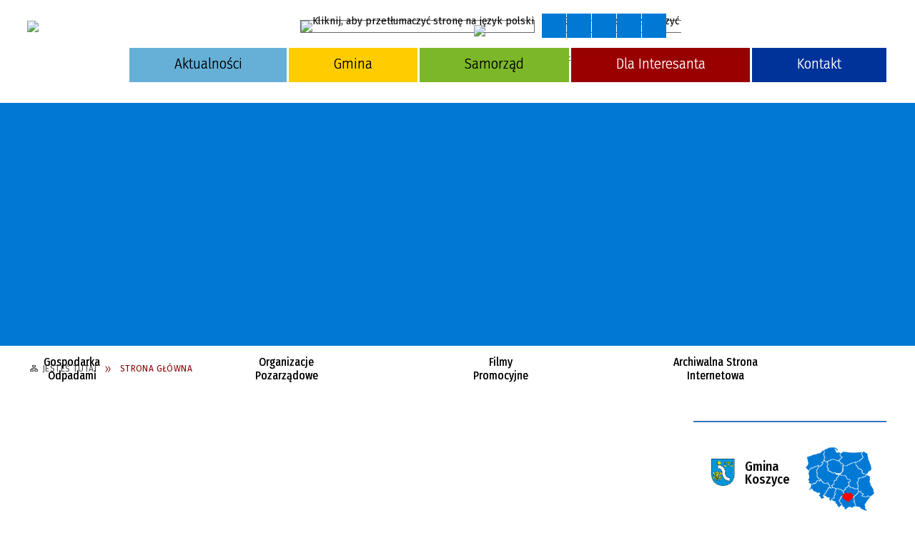

--- FILE ---
content_type: text/html; charset=utf-8
request_url: https://koszyce.gmina.pl/index.php?option=com_phocagallery&view=category&id=302%3Adni-koszyc-2013--relacja-z-przebiegu&Itemid=158&lang=en
body_size: 22433
content:
<!DOCTYPE html>
<html lang="pl"  itemscope="itemscope" itemtype="http://schema.org/WebPage" xmlns="http://www.w3.org/1999/xhtml">
    <head>
        <!-- METAS - - - - - - - - - - - - - - - - - - - - - - - - - - - - - -->
        <title itemprop="name">Portal - Gmina Koszyce</title>
<meta http-equiv="Content-Type" content="text/html; charset=utf-8">
	<meta name="title" content="Portal - Gmina Koszyce">
	<meta name="description" content="Gmina Koszyce">
	<meta name="keywords" content="Gmina Koszyce">
	<meta name="author" content="CONCEPT Intermedia www.sam3.pl">
	<meta name="robots" content="index, follow">
        <meta name="viewport" content="width=device-width" >        
        
        <!-- EXTERNALS - - - - - - - - - - - - - - - - - - - - - - - - - - - -->		
        <link rel="shortcut icon" href="/themes/skin_01/images/favicon.ico" >
        <link rel="alternate" type="application/rss+xml"  title="RSS 2.0" href="https://koszyce.gmina.pl/aktualnosci.xml">
		
		

		
        	<link rel="stylesheet" type="text/css" media="all" href="/themes/skin_01/css/common.css">
	<link rel="stylesheet" type="text/css" media="all" href="/css/concept.gallery.css">
	<link rel="stylesheet" type="text/css" media="all" href="/css/_global.css">
	<link rel="stylesheet" type="text/css" media="screen" href="/wcag_video_player/ableplayer.min.css">
	<link rel="stylesheet" type="text/css" media="all" href="/css/icons_library.css">
	<link rel="stylesheet" type="text/css" media="screen" href="/css/smoothness/jquery-ui-1.9.2.custom.min.css">
	<link rel="stylesheet" type="text/css" media="screen" href="/js/fancyBox/jquery.fancybox.css">
	<link rel="stylesheet" type="text/css" media="print" href="/css/print_strona.css">
	<link rel="stylesheet" type="text/css" media="all" href="/themes/skin_01/css/responsive.css">
	<link rel="stylesheet" type="text/css" media="all" href="/themes/skin_01/css/_multisite.css">
	<link rel="stylesheet" type="text/css" media="all" href="/css/concept-carousel.css">
	<link rel="stylesheet" type="text/css" media="screen" href="/themes/skin_01/css/custom_styles/glowny_custom_styles.css">

        <!-- JAVASCRIPTS - - - - - - - - - - - - - - - - - - - - - - - - - - -->
                <script src="/js/jquery/jquery-1.12.4.min.js"></script>
        <script src="/js/jquery/jquery-3.1.1.min.js"></script>
        <script src="/js/jquery/jquery-ui-1.9.2.custom.min.js"></script>
        <script src="/js/hammer.min.js"></script>
        <script src="/js/jquery/jquery.ui.datepicker.min.js"></script> 
        <script src="/js/jquery/jquery-ui-timepicker-addon.min.js"></script> 
        
        <script>
//<![CDATA[
document.write("<style>.zajawka { visibility: hidden; }</style>");
//]]>
</script>
        <!-- cdn for modernizr, if you haven't included it already -->
        <!-- script src="http://cdn.jsdelivr.net/webshim/1.12.4/extras/modernizr-custom.js"></script -->
        <!-- polyfiller file to detect and load polyfills -->
        <!-- script src="http://cdn.jsdelivr.net/webshim/1.12.4/polyfiller.js"></script -->

        

        <script>
        function get_upload_image_size(dimension)
        {
        if($dimension == 'x')
        return 270;
        else
        return 180;
        }
        </script>
        
        <script src="https://maps.googleapis.com/maps/api/js?v=3&amp;key=AIzaSyAtXzvILfXEx6_R58ag_X3mYHYfiCMu3GU&amp;language=pl&amp;libraries=places,visualization,geometry"></script>
<script src="/js/../themes/skin_01/js/multisite.js"></script>
<script src="/js/menu.min.js"></script>
<script src="/js/functions.js"></script>
<script src="/js/jquery/concept-rotator.js"></script>
<script src="/js/jquery/jquery.easing.1.3.js"></script>
<script src="/js/gsap/TweenMax.min.js"></script>
<script src="/js/gsap/plugins/ScrollToPlugin.min.js"></script>
<script src="/js/gsap/plugins/CSSPlugin.min.js"></script>
<script src="/js/gsap/easing/EasePack.min.js"></script>
<script src="/js/concept.gallery.js?ver=3.0"></script>
<script src="/js/akceslab-ytplayer.js"></script>
<script src="/wcag_video_player/ableplayer.min.js"></script>
<script src="/wcag_video_player/thirdparty/js.cookie.js"></script>
<script src="/js/concept_carousel_v1_0.js"></script>
		
    </head>
        <body class="module-portal action-index">
       
                <div class="page_title" style="display: none">
            Miasto i Gmina Koszyce - koszyce.gmina.pl
<br><span class="data">Wygenerowano:&nbsp;21-01-2026</span>        </div>
        
        <h1 hidden>Miasto i Gmina Koszyce - koszyce.gmina.pl
</h1>

        <div id="page_content">       
            <div id="overlay" onclick="clear_other_mobile_active_elements();toggle_body_overflow();"></div>
            <div id="page_container">                <table role="presentation" id="table_1" class="sekcja-paneli" style="width: 100%;">
<tbody>	<tr>
		<td id="PAN_HEAD" class="panel">
			<div>
<div class="wcag_links">
	<div class="links">
		<div class="hidden">
			<a href="#content" data-offset="-300" class="scroll_to">Przejdź do treści</a>
		</div>
		
		<div class="hidden"><div tabindex="0" onclick="jQuery('body').scrollTo('*[id^=\'search_comn_\']'); jQuery('*[id^=\'search_comn_\']').val('').focus();">Przejdź do Wyszukiwarki</div></div>
		<div class="hidden"><a class="mapa_strony" tabindex="0" href="/mapa_strony.html">Przejdź do mapy strony</a></div>
		<div class="hidden"><div tabindex="0" onclick="jQuery('body').scrollTo('*[id^=\'mainMenu_\']'); jQuery(':focusable', jQuery('*[id^=\'mainMenu_\']'))[0].focus();">Przejdź do Menu</div></div>
	</div>
</div>

<script>
	jQuery('.scroll_to').css('cursor' , 'pointer').click(function () {
	var target = jQuery(this).attr('href');
	jQuery('html, body').animate({
	scrollTop: jQuery(target).offset().top -140
	}, 1000);
	});
</script>



        
	

    <div class="miejsce-banerowe herb puste" >
                </div>




    <div class="miejsce-banerowe logo_w_naglowku " >
        <div class="pole-banerowe noprint" style="flex-grow: 1; " >
<a href="/" target="_self"><img src="/uploads/pub/img_files/img_14377/a29cd422601c9870ac78211cf4695ca356ed6232.png" alt="Logo w nagłówku" loading="lazy" title="" onclick="jQuery.ajax({
	type:'POST',
	url:'/banery/click/id/14377.html',
	dataType:'html'})"><span class="baner_title" style="display:none;">Logo w nagłówku</span></a></div>
        </div>




    <div class="miejsce-banerowe logo_w_naglowku_zadokowane " >
        <div class="pole-banerowe noprint" style="flex-grow: 1; " >
<a href="/" target="_self"><img src="/uploads/pub/img_files/img_14415/1ac6bfb7e10f13bbdd27089ecf08415b47bbe16b.png" alt="logo responsywne" loading="lazy" title="" onclick="jQuery.ajax({
	type:'POST',
	url:'/banery/click/id/14415.html',
	dataType:'html'})"><span class="baner_title" style="display:none;">logo responsywne</span></a></div>
        </div>


<div class="translate-bar component" >
    
    <div id="google-translation-flags" class="notranslate">
        <span class="polski" title="Polski" tabindex="0" data-lng="pl"><img alt="Kliknij, aby przetłumaczyć stronę na język polski" src="/images/admin//lang_icons/ico_pl.gif"></span>
        <span class="angielski" title="Angielski" tabindex="0" data-lng="en"><img alt="Kliknij, aby przetłumaczyć stronę na język angielski" src="/images/admin/lang_icons/ico_en.gif"></span>     
		<span class="niemiecki" title="Niemiecki" tabindex="0" data-lng="de"><img alt="Kliknij, aby przetłumaczyć stronę na język niemiecki" src="/images/admin/lang_icons/ico_de.gif"></span>     
    </div>
    
    <script>
        jQuery('#google-translation-flags span').click(function() {
          var lang = jQuery(this).attr('class');
          
          var $frame = jQuery('div[id^="goog-gt-"][class*="skiptranslate"] + div + iframe');
          
//          if(lang != 'polski')
          {
            if (!$frame.size())
            {
                alert("Error: Could not find Google translate frame.");
                return false;
            }
            
            jQuery('html').attr('lang', jQuery(this).attr('data-lng'));
            
            $frame.contents().find('span.text:contains('+lang+')').get(0).click();
          }
//          else
//          {  
//              var $frame = jQuery('.goog-te-banner-frame:first');
//              if (!$frame.size())
//              {
//                  alert("Error: Could not find Google translate frame.");
//                  return false;
//              }
//
//              jQuery('html').attr('lang', 'pl');
//              $frame.contents().find('.goog-close-link').get(0).click();
//          }
          
          return false;
        });
		
		jQuery(window).on("load", function () {
			jQuery('.translate-bar.component').css('min-width','0px');
		});
		
    </script>
    
    <div id="google_translate_element"></div>
    <script>
        function googleTranslateElementInit() {
                        new google.translate.TranslateElement({pageLanguage: 'pl', includedLanguages: 'af,ar,az,be,bg,bn,ca,cs,cy,da,de,el,en,eo,es,et,eu,fa,fi,fr,ga,gl,gu,hi,hr,ht,hu,hy,id,is,it,iw,ja,ka,kn,ko,la,lt,lv,mk,ms,mt,nl,no,pt,pl,ro,ru,sk,sl,sq,sr,sv,sw,ta,te,th,tl,tr,uk,ur,vi,yi,zh-CN,zh-TW', layout: google.translate.TranslateElement.InlineLayout.SIMPLE, autoDisplay: false}, 'google_translate_element');
                    }
    </script>
    <script src="https://translate.google.com/translate_a/element.js?cb=googleTranslateElementInit"></script>

</div>



    <div class="miejsce-banerowe ikonki_spolecznosciowe_w_naglowku " >
        <div class="pole-banerowe noprint" style="flex-grow: 1; " >
<a href="https://www.facebook.com/people/Urz%C4%85d-Miasta-i-Gminy-Koszyce-wojew%C3%B3dztwo-Ma%C5%82opolskie/100068846485030/" target="_blank"><img src="/uploads/pub/img_files/img_14407/1136cef335cea251ee7bd23bdb4b8ecb8cd38aed.png" alt="Facebook - kliknięcie spowoduje otwarcie nowego okna" loading="lazy" title="Facebook" onclick="jQuery.ajax({
	type:'POST',
	url:'/banery/click/id/14407.html',
	dataType:'html'})"><span class="baner_title" style="display:none;">Facebook</span></a></div>
        </div>


<script>
    function toggleGlobalPause()
    {
        globalPause = !globalPause;
        jQuery(".stop-anim").toggleClass("play");

        var x = jQuery(".stop-anim").text();

        if (x == 'Wznów animacje') {
            jQuery(".stop-anim").text("Zatrzymaj animacje");
            jQuery(".stop-anim").attr("title", "Zatrzymaj animacje");
        } else {
            jQuery(".stop-anim").text("Wznów animacje");
            jQuery(".stop-anim").attr("title", "Wznów animacje");
        }
    }
</script>	

<div class="accesible" >
   <div class="stop-anim" title="Zatrzymaj animacje" tabindex="0" onclick="toggleGlobalPause();">Zatrzymaj animacje</div>
        <div class="wheelchair" title="Informacje o dostępności" onclick="location = ('https://koszyce.gmina.pl/strona-1-informacje_o_dostepnosci.html');"></div>
    <div class="deklaracja_dostep" title="Deklaracja dostępności" onclick="location = ('https://koszyce.gmina.pl/deklaracja_dostepnosci.html');"></div>
    <div class="deaf" title="Informacje dla niesłyszących" onclick="location = ('https://koszyce.gmina.pl/strona-2-informacje_dla_nieslyszacych.html');"></div>
    <div class="contrast" title="Informacje o kontraście" onclick="location = ('https://koszyce.gmina.pl/strona-3-informacja_o_kontrascie.html');"></div>
    </div>

<section class="component wyszukiwarka-wrapper " >

            <header class="belka hidden-wcag">
            <h2 class="title"><span>Wyszukiwarka</span></h2>
        </header>
    
    <div class="comn-wyszukiwarka" role="search">
        
        
        <div id="search_box_comn_srch_31e9a8286668a77b48222a71d0d398a5">
            <span class="warning show-delayed">Twoja przeglądarka nie obsługuje JavaScript</span>
        </div>

        <div class="cl"></div>
    </div>

    <script>
//<![CDATA[
jQuery.ajax({
	type:'POST',
	url:'/Common/getSearchAllForm/disp/none/hash_id/comn_srch_31e9a8286668a77b48222a71d0d398a5.html',
	dataType:'html',
	success:function(data, textStatus){jQuery('#search_box_comn_srch_31e9a8286668a77b48222a71d0d398a5').html(data);},
	complete:function(XMLHttpRequest, textStatus){wcagstinks(jQuery("#adv_form")); updateAdvSearchWidth(); jQuery("#adv_form");}})
//]]>
</script>
</section>


    <div class="miejsce-banerowe ikonki_standardowe " >
        <div class="noprint pole-banerowe">
<div class="topMenu_infobar">
    <div class="links">     

      <a href="/" class="home">Strona Główna</a>
		
      <a href="/mapa_strony.html" class="mapa_strony">Mapa Strony</a>
      
      <a href="/aktualnosci.xml" class="rss">RSS</a>
							
      <a href="/strona-2556-kontakt.html" class="poczta">Kontakt</a>	      
      
      <div class="cl" style="float: none; height: 0;"></div>
        
    </div>
</div>
</div>
<div class="clr"></div>        </div>




    <div class="miejsce-banerowe epupbip puste" >
                </div>


<div class="cl"></div>
<nav class="glowneMenu" data-component-name="comn_mainmenu" id="mainMenu_3b301600e7a5fa704113292b7b59883b-wrapper" aria-labelledby="mainMenu_3b301600e7a5fa704113292b7b59883b-label">   
    <h2 id="mainMenu_3b301600e7a5fa704113292b7b59883b-label" class="hidden-wcag">Menu główne 1</h2>
    <div class="okazja_top2"></div>
    <div class="okazja_top3"></div>
            <ul class="mainMenu" id="comn_3b301600e7a5fa704113292b7b59883b">
         <li class="block block_nr_1" id="comn_3b301600e7a5fa704113292b7b59883b_pos_1" data-color="#0097DA">
<a target="_self" class="menu-level-1 no-submenu" style="color:#fff; border-color:#0097DA; background: #0097DA;" href="/"><span class="menu_select_left" style="background:#0097DA;"></span><span class="menu_select_right" style="background:#0097DA;"></span><span class="menu_select_bottom" style="background:#0097DA;"></span><span style="background:#0097DA;" class="tytul_menu">Strona główna</span></a>
</li> <li class="block block_nr_2" id="comn_3b301600e7a5fa704113292b7b59883b_pos_2" data-color="#66b0d7">
<a target="_self" class="menu-level-1 no-submenu" style="color:#000; border-color:#66b0d7; background: #66b0d7;" href="/aktualnosci-lista.html"><span class="menu_select_left" style="background:#66b0d7;"></span><span class="menu_select_right" style="background:#66b0d7;"></span><span class="menu_select_bottom" style="background:#66b0d7;"></span><span style="background:#66b0d7;" class="tytul_menu">Aktualności</span></a>
</li> <li class="block block_nr_3" id="comn_3b301600e7a5fa704113292b7b59883b_pos_3" data-color="#FFCC00">
<a target="_self" class="menu-level-1 with-submenu" style="color:#000; border-color:#FFCC00; background: #FFCC00;" href="/strona-3320-gmina.html"><span class="menu_select_left" style="background:#FFCC00;"></span><span class="menu_select_right" style="background:#FFCC00;"></span><span class="menu_select_bottom" style="background:#FFCC00;"></span><span style="background:#FFCC00;" class="tytul_menu">Gmina</span></a>
<span class="main-menu-toggler" onclick="mainMenuTogglePosition(this);"></span><div class="sub-block-menu js-display-none" style="height: 0; background: #FFCC00; border-color: #FFCC00; ">
<h2 style="border-bottom-color: #FFCC00; color:#000;  background-color: #FFCC00; ">Gmina</h2>
<ul class="level-1-wrapper">
<li class="level-1" style="color:#000; background-color: #FFCC00;"><a target="_self" class="menu-level-2" href="/strona-3322-rys_historyczny.html"><span class="label" style="background: #FFCC00; border-color: #FFCC00;" title=""></span>Rys Historyczny</a><div class="extra-box"><div><div class="zajawka port_zaj "><a target="_self" href="/strona-3322-rys_historyczny.html"><span class="box-left" style="width: 270px;">
    <img alt="" loading="lazy" width="270" height="180" src="/themes/skin_01/images/def_zaj_thumb.png">
</span>

<span class="box-right">
     
  <span class="title">    
    <span class="etykieta_zajawka">      
    	<span class="label" style="background: #FFCC00; border-color: #FFCC00;" title=""></span>      
    </span>    
    Rys Historyczny    
  </span>
  <span class="tresc">
    Pierwsze źródłowe informacje o Koszycach pochodzą z danych dotyczących świętopietrza z roku 1328, gdzie odnotowane jest: ,,Świętopietrze oddawane było wspólnie przez parafię Witów – Koszyce” koniec cytatu Przełom w źródłach pisanych następuje w 1374...
  </span>
  <span class="zajawka_click">
    kliknij, aby przejść do dalszej części informacji
  </span>
 
</span>
</a></div></div></div></li><li class="level-1" style="color:#000; background-color: #FFCC00; "><a target="_self" class="menu-level-2" href="/strona-3321-barwy_gminy.html"><span class="label" style="background: #FFCC00; border-color: #FFCC00;" title=""></span>Barwy Gminy</a><div class="extra-box"><div><div class="zajawka port_zaj "><a target="_self" href="/strona-3321-barwy_gminy.html"><span class="box-left" style="width: 270px;">
    <img alt="" loading="lazy" width="270" height="180" src="/themes/skin_01/images/def_zaj_thumb.png">
</span>

<span class="box-right">
     
  <span class="title">    
    <span class="etykieta_zajawka">      
    	<span class="label" style="background: #FFCC00; border-color: #FFCC00;" title=""></span>      
    </span>    
    Barwy Gminy    
  </span>
  <span class="tresc">
    Rada Gminy Koszyce na sesji w dniu 16 kwiet­nia 1996r. podjęła uchwałę w sprawie nadania herbu i flagi gminie Koszyce. Herb gminy Koszyce. Flaga gminy Koszyce. Pieczęć urzędowa Gminy Koszyce: Pieczęcią urzędową gminy Koszyce jest metalowa, tłoczona...
  </span>
  <span class="zajawka_click">
    kliknij, aby przejść do dalszej części informacji
  </span>
 
</span>
</a></div></div></div></li><li class="level-1" style="color:#000; background-color: #FFCC00; "><a target="_self" class="menu-level-2" href="/strona-3343-jednostki_organizacyjne.html"><span class="label" style="background: #FFCC00; border-color: #FFCC00;" title=""></span>Jednostki Organizacyjne</a><div class="extra-box"><div><div class="zajawka port_zaj "><a target="_self" href="/strona-3343-jednostki_organizacyjne.html"><span class="box-left" style="width: 270px;">
    <img alt="" loading="lazy" width="270" height="180" src="/themes/skin_01/images/def_zaj_thumb.png">
</span>

<span class="box-right">
     
  <span class="title">    
    <span class="etykieta_zajawka">      
    	<span class="label" style="background: #FFCC00; border-color: #FFCC00;" title=""></span>      
    </span>    
    Jednostki Organizacyjne    
  </span>
  <span class="tresc">
    1. Urząd Miasta i Gminy Koszyce ul. Elżbiety Łokietkówny 14, 32-130 Koszyce Kierownikiem Urzędu jest Burmistrz Miasta i Gminy Pan Krystian Hytroś 2. Miejski i Gminny Ośrodek Pomocy Społecznej w Koszycach Ul. Elżbiety Łokietkówny 14, 32-130 Koszyce...
  </span>
  <span class="zajawka_click">
    kliknij, aby przejść do dalszej części informacji
  </span>
 
</span>
</a></div></div></div></li><li class="level-1" style="color:#000; background-color: #FFCC00; "><a target="_self" class="menu-level-2" href="/strona-3327-solectwa.html"><span class="label" style="background: #FFCC00; border-color: #FFCC00;" title=""></span>Sołectwa</a><div class="extra-box"><div><div class="zajawka port_zaj "><a target="_self" href="/strona-3327-solectwa.html"><span class="box-left" style="width: 270px;">
    <img alt="" loading="lazy" width="270" height="180" src="/themes/skin_01/images/def_zaj_thumb.png">
</span>

<span class="box-right">
     
  <span class="title">    
    <span class="etykieta_zajawka">      
    	<span class="label" style="background: #FFCC00; border-color: #FFCC00;" title=""></span>      
    </span>    
    Sołectwa    
  </span>
  <span class="tresc">
    Jednostki pomocnicze Gminy Koszyce Kadencja 2024- 2029 Miasto Koszyce Przewodnicząca Rady Miasta – Aneta Twardowska Rada Miasta 1. Jakub Pokigo 2. Paweł Nowak 3. Ewelina Derela 4. Katarzyna Staszkiewicz 5. Tadeusz Kieroński Sołectwo Biskupice Sołtys –...
  </span>
  <span class="zajawka_click">
    kliknij, aby przejść do dalszej części informacji
  </span>
 
</span>
</a></div></div></div></li><li class="level-1" style="color:#000; background-color: #FFCC00; "><a target="_self" class="menu-level-2" href="/strona-3328-honorowi_obywatele_gminy_koszyce.html"><span class="label" style="background: #FFCC00; border-color: #FFCC00;" title=""></span>Honorowi Obywatele Gminy Koszyce</a><div class="extra-box"><div><div class="zajawka port_zaj "><a target="_self" href="/strona-3328-honorowi_obywatele_gminy_koszyce.html"><span class="box-left" style="width: 270px;">
    <img alt="" loading="lazy" width="270" height="180" src="/themes/skin_01/images/def_zaj_thumb.png">
</span>

<span class="box-right">
     
  <span class="title">    
    <span class="etykieta_zajawka">      
    	<span class="label" style="background: #FFCC00; border-color: #FFCC00;" title=""></span>      
    </span>    
    Honorowi Obywatele Gminy Koszyce    
  </span>
  <span class="tresc">
    Ksiądz prałat Jan Kabziński - nadano tytuł Honorowego Obywatela Gminy Koszyce w 2002r. Roman Salamon - nadano tytuł Honorowego Obywatela Gminy Koszyce w 2002r. Stanisław Boduch - Prezes Koszyce Chicago...
  </span>
  <span class="zajawka_click">
    kliknij, aby przejść do dalszej części informacji
  </span>
 
</span>
</a></div></div></div></li></ul><div class="extra-content"><div class="extra-box"><div class="zajawka port_zaj non_tresc"><a target="_self" href="/strona-3320-gmina.html"><span class="box-left" style="width: 270px;">
    <img alt="" loading="lazy" width="270" height="180" src="/themes/skin_01/images/def_zaj_thumb.png">
</span>

<span class="box-right">
     
  <span class="title">    
    <span class="etykieta_zajawka">      
    	<span class="label" style="background: #FFCC00; border-color: #FFCC00;" title=""></span>      
    </span>    
    GMINA    
  </span>
  <span class="tresc">
    
  </span>
  <span class="zajawka_click">
    kliknij, aby przejść do dalszej części informacji
  </span>
 
</span>
</a></div>
</div></div><div tabindex="0" class="sub-menu-closer" id="submenu-closer-comn_3b301600e7a5fa704113292b7b59883b_pos_3" style="color: #FFCC00; "></div></div>
                                        <script>
                        var el_comn_3b301600e7a5fa704113292b7b59883b_pos_3 = document.getElementById("comn_3b301600e7a5fa704113292b7b59883b_pos_3");
                        mouseMenuNavigation(el_comn_3b301600e7a5fa704113292b7b59883b_pos_3, "comn_3b301600e7a5fa704113292b7b59883b_pos_3", 1);
                    </script>
            
                    </li> <li class="block block_nr_4" id="comn_3b301600e7a5fa704113292b7b59883b_pos_4" data-color="#7cb729">
<a target="_self" class="menu-level-1 with-submenu" style="color:#000; border-color:#7cb729; background: #7cb729;" href="/strona-2566-samorzad.html"><span class="menu_select_left" style="background:#7cb729;"></span><span class="menu_select_right" style="background:#7cb729;"></span><span class="menu_select_bottom" style="background:#7cb729;"></span><span style="background:#7cb729;" class="tytul_menu">Samorząd</span></a>
<span class="main-menu-toggler" onclick="mainMenuTogglePosition(this);"></span><div class="sub-block-menu js-display-none" style="height: 0; background: #7cb729; border-color: #7cb729; ">
<h2 style="border-bottom-color: #7cb729; color:#000;  background-color: #7cb729; ">Samorząd</h2>
<ul class="level-1-wrapper">
<li class="level-1" style="color:#000; background-color: #7cb729;"><a target="_self" class="menu-level-2" href="/strona-3330-rada_miejska.html"><span class="label" style="background: #7cb729; border-color: #7cb729;" title=""></span>Rada Miejska</a><div class="extra-box"><div><ul class="tiled-list" id="port_a103eb03f08eab54f186878c5b2c9ffd-switcher">
    <li class="tile-wrapper" id="port_a103eb03f08eab54f186878c5b2c9ffd-0" ><a target="_self" style="color:#000; background: #7cb729;" href="/strona-3332-transmisje_sesji.html">TRANSMISJE SESJI</a><div class="menu-extra-zaj" style="display: none;"><div class="zajawka port_zaj "><a target="_self" href="/strona-3332-transmisje_sesji.html"><span class="box-left" style="width: 270px;">
    <img alt="" loading="lazy" width="270" height="180" src="/themes/skin_01/images/def_zaj_thumb.png">
</span>

<span class="box-right">
     
  <span class="title">    
    <span class="etykieta_zajawka">      
    	<span class="label" style="background: #7cb729; border-color: #7cb729;" title=""></span>      
    </span>    
    TRANSMISJE SESJI    
  </span>
  <span class="tresc">
    Transmisja Sesji Rady Miejskiej w Koszycach: https://koszyce.posiedzenia.pl/? Archiwalne nagrania Sesji Rady Miejskiej w Koszycach: https://bip.malopolska.pl/ugkoszyce,m,309245,transmisja-sesji.html
  </span>
  <span class="zajawka_click">
    kliknij, aby przejść do dalszej części informacji
  </span>
 
</span>
</a></div></div></li><li class="tile-wrapper" id="port_a103eb03f08eab54f186878c5b2c9ffd-1" ><a target="_self" style="color:#000; background: #7cb729;" href="/strona-3331-komisje.html">KOMISJE</a><div class="menu-extra-zaj" style="display: none;"><div class="zajawka port_zaj "><a target="_self" href="/strona-3331-komisje.html"><span class="box-left" style="width: 270px;">
    <img alt="" loading="lazy" width="270" height="180" src="/themes/skin_01/images/def_zaj_thumb.png">
</span>

<span class="box-right">
     
  <span class="title">    
    <span class="etykieta_zajawka">      
    	<span class="label" style="background: #7cb729; border-color: #7cb729;" title=""></span>      
    </span>    
    KOMISJE    
  </span>
  <span class="tresc">
    Komisje Rady Miejskiej w Koszycach: Komisja Ochrony Środowiska Robak Alina - Przewodnicząca Miernik Waldemar Guca Zdzisław Kozakowski Mirosław Czernich Zofia Komisja Rewizyjna Czernich Zofia - Przewodnicząca Robak Alina Szaflarski Paweł Komisja...
  </span>
  <span class="zajawka_click">
    kliknij, aby przejść do dalszej części informacji
  </span>
 
</span>
</a></div></div></li><li class="tile-wrapper"></li></ul><div class="zajawka port_zaj "><a target="_self" href="/strona-3330-rada_miejska.html"><span class="box-left" style="width: 270px;">
    <img alt="" loading="lazy" width="270" height="180" src="/themes/skin_01/images/def_zaj_thumb.png">
</span>

<span class="box-right">
     
  <span class="title">    
    <span class="etykieta_zajawka">      
    	<span class="label" style="background: #7cb729; border-color: #7cb729;" title=""></span>      
    </span>    
    Rada Miejska    
  </span>
  <span class="tresc">
    Rada Miejska w Koszycach Przewodniczący: Stokłosa Marian Zastępca: Jarosz Ilona Radni: Bała Maria Głusek Wioleta Kapusta Agata Klasa Ewelina Krzemiński Robert Oracz Krystian Polak Tadeusz Rydlewski Andrzej Suwała Joanna Szaflarski Paweł Walczak...
  </span>
  <span class="zajawka_click">
    kliknij, aby przejść do dalszej części informacji
  </span>
 
</span>
</a></div></div></div></li><li class="level-1" style="color:#000; background-color: #7cb729; "><a target="_self" class="menu-level-2" href="/strona-3329-burmistrz.html"><span class="label" style="background: #7cb729; border-color: #7cb729;" title=""></span>Burmistrz</a><div class="extra-box"><div><div class="zajawka port_zaj "><a target="_self" href="/strona-3329-burmistrz.html"><span class="box-left" style="width: 270px;">
    <img alt="" loading="lazy" width="270" height="180" src="/themes/skin_01/images/def_zaj_thumb.png">
</span>

<span class="box-right">
     
  <span class="title">    
    <span class="etykieta_zajawka">      
    	<span class="label" style="background: #7cb729; border-color: #7cb729;" title=""></span>      
    </span>    
    Burmistrz    
  </span>
  <span class="tresc">
    Hytroś Krystian
  </span>
  <span class="zajawka_click">
    kliknij, aby przejść do dalszej części informacji
  </span>
 
</span>
</a></div></div></div></li><li class="level-1" style="color:#000; background-color: #7cb729; "><a target="_self" class="menu-level-2" href="/strona-3344-urzad_miasta_i_gminy_koszyce.html"><span class="label" style="background: #7cb729; border-color: #7cb729;" title=""></span>Urząd Miasta i Gminy Koszyce</a><div class="extra-box"><div><div class="zajawka port_zaj "><a target="_self" href="/strona-3344-urzad_miasta_i_gminy_koszyce.html"><span class="box-left" style="width: 270px;">
    <img alt="" loading="lazy" width="270" height="180" src="/themes/skin_01/images/def_zaj_thumb.png">
</span>

<span class="box-right">
     
  <span class="title">    
    <span class="etykieta_zajawka">      
    	<span class="label" style="background: #7cb729; border-color: #7cb729;" title=""></span>      
    </span>    
    Urząd Miasta i Gminy Koszyce    
  </span>
  <span class="tresc">
    Urząd Miasta i Gminy Koszyce ul. Elżbiety Łokietkówny 14, 32-130 Koszyce tel.: 413514048; 413514115 NIP: 6621492221, REGON: 000542853 e-mail: ug@koszyce.gmina.pl e-PUAP: /d82vjvk97c/skrytka Godziny pracy Urzędu Miasta i Gminy Koszyce Poniedziałek -...
  </span>
  <span class="zajawka_click">
    kliknij, aby przejść do dalszej części informacji
  </span>
 
</span>
</a></div></div></div></li></ul><div class="extra-content"><div class="extra-box"><div class="zajawka port_zaj non_tresc"><a target="_self" href="/strona-2566-samorzad.html"><span class="box-left" style="width: 270px;">
    <img alt="" loading="lazy" width="270" height="180" src="/themes/skin_01/images/def_zaj_thumb.png">
</span>

<span class="box-right">
     
  <span class="title">    
    <span class="etykieta_zajawka">      
    	<span class="label" style="background: #7cb729; border-color: #7cb729;" title=""></span>      
    </span>    
    SAMORZĄD    
  </span>
  <span class="tresc">
    
  </span>
  <span class="zajawka_click">
    kliknij, aby przejść do dalszej części informacji
  </span>
 
</span>
</a></div>
</div></div><div tabindex="0" class="sub-menu-closer" id="submenu-closer-comn_3b301600e7a5fa704113292b7b59883b_pos_4" style="color: #7cb729; "></div></div>
                                        <script>
                        var el_comn_3b301600e7a5fa704113292b7b59883b_pos_4 = document.getElementById("comn_3b301600e7a5fa704113292b7b59883b_pos_4");
                        mouseMenuNavigation(el_comn_3b301600e7a5fa704113292b7b59883b_pos_4, "comn_3b301600e7a5fa704113292b7b59883b_pos_4", 1);
                    </script>
            
                    </li> <li class="block block_nr_5" id="comn_3b301600e7a5fa704113292b7b59883b_pos_5" data-color="#990000">
<a target="_self" class="menu-level-1 with-submenu" style="color:#fff; border-color:#990000; background: #990000;" href="/strona-3353-dla_interesanta.html"><span class="menu_select_left" style="background:#990000;"></span><span class="menu_select_right" style="background:#990000;"></span><span class="menu_select_bottom" style="background:#990000;"></span><span style="background:#990000;" class="tytul_menu">Dla Interesanta</span></a>
<span class="main-menu-toggler" onclick="mainMenuTogglePosition(this);"></span><div class="sub-block-menu js-display-none" style="height: 0; background: #990000; border-color: #990000; ">
<h2 style="border-bottom-color: #990000; color:#fff;  background-color: #990000; ">Dla Interesanta</h2>
<ul class="level-1-wrapper">
<li class="level-1" style="color:#fff; background-color: #990000;"><a target="_self" class="menu-level-2" href="/strona-3354-formularze_do_pobrania.html"><span class="label" style="background: #990000; border-color: #990000;" title=""></span>Formularze do pobrania</a><div class="extra-box"><div><div class="zajawka port_zaj "><a target="_self" href="/strona-3354-formularze_do_pobrania.html"><span class="box-left" style="width: 270px;">
    <img alt="" loading="lazy" width="270" height="180" src="/themes/skin_01/images/def_zaj_thumb.png">
</span>

<span class="box-right">
     
  <span class="title">    
    <span class="etykieta_zajawka">      
    	<span class="label" style="background: #990000; border-color: #990000;" title=""></span>      
    </span>    
    Formularze do pobrania    
  </span>
  <span class="tresc">
    Wnioski i deklaracje - Gospodarka Gruntami, Budownictwo, Ochrona Środowiska, Wodociągi i Kanalizacja Deklaracja o wysokości opłaty za gospodarowanie odpadami komunalnymi przez właściciela nieruchomosci na której zamieszkują mieszkańcy Wniosek o...
  </span>
  <span class="zajawka_click">
    kliknij, aby przejść do dalszej części informacji
  </span>
 
</span>
</a></div></div></div></li><li class="level-1" style="color:#fff; background-color: #990000; "><a target="_self" class="menu-level-2" href="/strona-3355-informacje.html"><span class="label" style="background: #990000; border-color: #990000;" title=""></span>Informacje</a><div class="extra-box"><div><div class="zajawka port_zaj non_tresc"><a target="_self" href="/strona-3355-informacje.html"><span class="box-left" style="width: 270px;">
    <img alt="" loading="lazy" width="270" height="180" src="/themes/skin_01/images/def_zaj_thumb.png">
</span>

<span class="box-right">
     
  <span class="title">    
    <span class="etykieta_zajawka">      
    	<span class="label" style="background: #990000; border-color: #990000;" title=""></span>      
    </span>    
    Informacje    
  </span>
  <span class="tresc">
    
  </span>
  <span class="zajawka_click">
    kliknij, aby przejść do dalszej części informacji
  </span>
 
</span>
</a></div></div></div></li><li class="level-1" style="color:#fff; background-color: #990000; "><a target="_self" class="menu-level-2" href="/strona-3364-podatki.html"><span class="label" style="background: #990000; border-color: #990000;" title=""></span>Podatki</a><div class="extra-box"><div><div class="zajawka port_zaj non_tresc"><a target="_self" href="/strona-3364-podatki.html"><span class="box-left" style="width: 270px;">
    <img alt="" loading="lazy" width="270" height="180" src="/themes/skin_01/images/def_zaj_thumb.png">
</span>

<span class="box-right">
     
  <span class="title">    
    <span class="etykieta_zajawka">      
    	<span class="label" style="background: #990000; border-color: #990000;" title=""></span>      
    </span>    
    Podatki    
  </span>
  <span class="tresc">
    
  </span>
  <span class="zajawka_click">
    kliknij, aby przejść do dalszej części informacji
  </span>
 
</span>
</a></div></div></div></li><li class="level-1" style="color:#fff; background-color: #990000; "><a target="_self" class="menu-level-2" href="/strona-3379-klauzula_informacyjna_rodo.html"><span class="label" style="background: #990000; border-color: #990000;" title=""></span>Klauzula Informacyjna RODO</a><div class="extra-box"><div><div class="zajawka port_zaj "><a target="_self" href="/strona-3379-klauzula_informacyjna_rodo.html"><span class="box-left" style="width: 270px;">
    <img alt="" loading="lazy" width="270" height="180" src="/themes/skin_01/images/def_zaj_thumb.png">
</span>

<span class="box-right">
     
  <span class="title">    
    <span class="etykieta_zajawka">      
    	<span class="label" style="background: #990000; border-color: #990000;" title=""></span>      
    </span>    
    Klauzula Informacyjna RODO    
  </span>
  <span class="tresc">
    Dla klientów Urzędu Miasta i Gminy KoszyceNa podstawie art. 13 Rozporządzenia Parlamentu Europejskiego i Rady (UE) 2016/679 z dnia 27 kwietnia 2016 r. w sprawie ochrony osób fizycznych w związku z przetwarzaniem danych osobowych i w sprawie swobodnego...
  </span>
  <span class="zajawka_click">
    kliknij, aby przejść do dalszej części informacji
  </span>
 
</span>
</a></div></div></div></li></ul><div class="extra-content"><div class="extra-box"><div class="zajawka port_zaj non_tresc"><a target="_self" href="/strona-3353-dla_interesanta.html"><span class="box-left" style="width: 270px;">
    <img alt="" loading="lazy" width="270" height="180" src="/themes/skin_01/images/def_zaj_thumb.png">
</span>

<span class="box-right">
     
  <span class="title">    
    <span class="etykieta_zajawka">      
    	<span class="label" style="background: #990000; border-color: #990000;" title=""></span>      
    </span>    
    DLA INTERESANTA    
  </span>
  <span class="tresc">
    
  </span>
  <span class="zajawka_click">
    kliknij, aby przejść do dalszej części informacji
  </span>
 
</span>
</a></div>
</div></div><div tabindex="0" class="sub-menu-closer" id="submenu-closer-comn_3b301600e7a5fa704113292b7b59883b_pos_5" style="color: #990000; "></div></div>
                                        <script>
                        var el_comn_3b301600e7a5fa704113292b7b59883b_pos_5 = document.getElementById("comn_3b301600e7a5fa704113292b7b59883b_pos_5");
                        mouseMenuNavigation(el_comn_3b301600e7a5fa704113292b7b59883b_pos_5, "comn_3b301600e7a5fa704113292b7b59883b_pos_5", 1);
                    </script>
            
                    </li> <li class="block block_nr_6" id="comn_3b301600e7a5fa704113292b7b59883b_pos_6" data-color="#003399">
<a target="_self" class="menu-level-1 no-submenu" style="color:#fff; border-color:#003399; background: #003399;" href="/strona-2556-kontakt.html"><span class="menu_select_left" style="background:#003399;"></span><span class="menu_select_right" style="background:#003399;"></span><span class="menu_select_bottom" style="background:#003399;"></span><span style="background:#003399;" class="tytul_menu">Kontakt</span></a>
</li>        </ul>
		
		                <script>
//<![CDATA[
                var candidate = document.getElementById('comn_3b301600e7a5fa704113292b7b59883b_pos_1');
                candidate.className += ' sel';
        
//]]>
</script>                <script>
//<![CDATA[
window.onscroll = function() { menuDocking("comn_3b301600e7a5fa704113292b7b59883b");}; 
//]]>
</script><script>
//<![CDATA[
window.onresize = function() { menuDocking("comn_3b301600e7a5fa704113292b7b59883b");}; 
//]]>
</script> 		
    </nav>
<div class="cl"></div>    	
	<div class="cl"></div>
	
	<h2 class="hidden-wcag">Nagłówek Animowany</h2>
		
	<div class="head_expand hidden_arrow" aria-hidden="true"></div>	
	
	<span class="naglowek_rozwijanie hidden-wcag"></span>
	
	<div class="cl"></div>
	
	<div class="pre_naglowek">  
    <div class="naglowek_homepage " id="naglowek_homepage">
        <span class="warning show-delayed">Twoja przeglądarka nie obsługuje JavaScript</span>
        <script src="/js/gsap/plugins/CSSPlugin.min.js"></script>
		<script src="/js/jquery/jquery.cookie.js"></script>
        <script src="/js/concept.hypertitle.slider/concept.hypertitle.slider.1.0.js"></script>
        <script>
            //  get theme path for loader image
            var concepthypertitlesliderImagePath = '/images-flash/';

            //  get timthumb path
            var timthumbPath = '/tools/timthumb.php';

            //  define background color for text overlay
            var hyperssBgColor = 'transparent';

            //  define current domain
            var hyperssDomain = 'http://koszyce.gmina.pl/';

            //  define wheather content should be spread
            var hyperssSpread = false;

            //  define jsheader width
            var hyperssWidth = 1200;

            //  define jsheader height
            var hyperssHeight = 340;

            //  define jsheader opacity
            var hyperssOpacity = 0.75;

            //  opóźnienie pomiędzy obrazkami :)
            var slidesDelay = 6;

            //  define slides array for slideshow
            var slides = new Array();

            //  define titles array for slideshow
            var hyperssTitles = new Array();

            //  define alt attribute for the image
            var hyperssTitlesAlt = new Array();

            //  define descriptions array for slideshow
            var hyperssDescriptions = new Array();

            //  define links array for slideshow
            var hyperssLinks = new Array();

            //type of animation (1,2,3,4,5,6)
            var transitionType = 1;

                    slides[1] = "images-flash/de7d83c01379666630e0e80a8339db2b.jpg";
                hyperssTitles[1] = "";
                hyperssTitlesAlt[1] = "Widok Koszyc z lotu ptaka";
                hyperssDescriptions[1] = "";
                hyperssLinks[1] = "";
                    slides[2] = "images-flash/d0c57a75e4fbb302e2f3774d76a8d0ad.png";
                hyperssTitles[2] = "";
                hyperssTitlesAlt[2] = "";
                hyperssDescriptions[2] = "";
                hyperssLinks[2] = "";
                    slides[3] = "images-flash/44dbf8b829e8be772f3721782ebb5381.jpg";
                hyperssTitles[3] = "";
                hyperssTitlesAlt[3] = "";
                hyperssDescriptions[3] = "";
                hyperssLinks[3] = "";
                    slides[4] = "images-flash/0d7049a79287894ce75e04b91389cf4b.jpg";
                hyperssTitles[4] = "";
                hyperssTitlesAlt[4] = "";
                hyperssDescriptions[4] = "";
                hyperssLinks[4] = "";
            </script>
		
		<div class="okazja_top"></div>
    </div>
	
	 </div>
	<div class="cl cl_naglowek"></div>
	
	<script>
		var ciacho = jQuery.cookie("naglowek_rozwiniety");		
		if(ciacho == 1){			
			jQuery(".head_expand").addClass("hidden_arrow");
			jQuery(".naglowek_rozwijanie").addClass("hidden_arrow");
			jQuery(".head_expand").text("ROZWIŃ");
			jQuery(".naglowek_rozwijanie").text("Rozwiń nagłówek");
			jQuery(".pre_naglowek").addClass("hidden_naglowek");
			jQuery(".pre_naglowek").addClass("js-display-none");
			//jQuery(".pre_naglowek").css("display", "none");
			jQuery(".cl_naglowek").addClass("expand");			
			
		} else {					
			jQuery(".head_expand").removeClass("hidden_arrow");
			jQuery(".naglowek_rozwijanie").removeClass("hidden_arrow");
			jQuery(".head_expand").text("ZWIŃ");
			jQuery(".naglowek_rozwijanie").text("Zwiń nagłówek");
			jQuery(".pre_naglowek").removeClass("hidden_naglowek");
			jQuery(".cl_naglowek").removeClass("expand");							
		}
	
		jQuery(document).ready(function(){
				jQuery(".head_expand").click(function(){
					
					var ciacho = jQuery.cookie("naglowek_rozwiniety");								
										
					if(typeof jQuery.cookie('naglowek_rozwiniety') === 'undefined'){
						jQuery.cookie("naglowek_rozwiniety" , 1);							
					} else {						
					
						if(ciacho == 1){
							jQuery.cookie("naglowek_rozwiniety" , 0);								
						} else {
							jQuery.cookie("naglowek_rozwiniety" , 1);	
						}			
					}		
					
					//jQuery(".pre_naglowek").slideToggle();
					jQuery(".pre_naglowek").toggleClass("js-display-none");
					jQuery(".naglowek_rozwijanie").toggleClass("hidden_arrow");
					jQuery(".head_expand").toggleClass("hidden_arrow");
					jQuery(".pre_naglowek").toggleClass("hidden_naglowek");
					jQuery(".cl_naglowek").toggleClass("expand");
					jQuery(".head_expand").text("ZWIŃ");
					jQuery(".naglowek_rozwijanie").text("Zwiń nagłówek");
					jQuery(".head_expand.hidden_arrow").text("ROZWIŃ");
					jQuery(".naglowek_rozwijanie.hidden_arrow").text("Rozwiń nagłówek");
				});							
			});
		
	</script>


    <div class="miejsce-banerowe baner_pod_naglowkiem_1200x100 puste" >
                </div>


<nav class="navigator" id="breadcrumbs" aria-labelledby="breadcrumbs-label">
    <h2 id="breadcrumbs-label" class="hidden-wcag">Breadcrumbs</h2>
    
    <ul itemscope itemtype="http://schema.org/BreadcrumbList">
        
    <li itemprop="itemListElement" itemscope itemtype="http://schema.org/ListItem"><a class="navigator_home" property="item" typeof="WebPage" itemprop="item" itemtype="https://schema.org/Thing" itemscope="itemscope" href="/mapa_strony.html"><span itemprop="name">Jesteś tutaj</span></a><meta itemprop="position" content="1"></li><li itemprop="itemListElement" itemscope itemtype="http://schema.org/ListItem"><a property="item" typeof="WebPage" itemprop="item" itemtype="https://schema.org/Thing" itemscope="itemscope" href="/"><span itemprop="name">Strona główna</span></a><meta itemprop="position" content="2"></li>        
    </ul>

</nav>
<div class="logosy_naglowek">
	<div class="pole-banerowe baner_nr_14381 noprint" >
<a href="strona-3359-gospodarka_odpadami.html" target="_self"><img src="/uploads/pub/img_files/img_14381/cc2d7d3f55066a71f33ec5bdf01b9339aac96dbb.png" alt="" title="Gospodarka Odpadami" onclick="jQuery.ajax({
	type:'POST',
	url:'/banery/click/id/14381.html',
	dataType:'html'})" ><span class="baner_title">Gospodarka<br>Odpadami</span></a></div>
<div class="pole-banerowe baner_nr_14384 noprint" >
<a href="/strona-3349-wykaz_organizacji_pozarzadowych.html" target="_blank"><img src="/uploads/pub/img_files/img_14384/4247d9a1d0af2f87d5a882f84278fbef4c178d06.png" alt="" title="Organizacje Pozarządowe" onclick="jQuery.ajax({
	type:'POST',
	url:'/banery/click/id/14384.html',
	dataType:'html'})" ><span class="baner_title">Organizacje<br>Pozarządowe</span></a></div>
<div class="pole-banerowe baner_nr_14387 noprint" >
<a href="/strona-3319-filmy_promocyjne.html" target="_self"><img src="/uploads/pub/img_files/img_14387/c7c74dfeb893c620935073c093c26fe6e22a6ecd.png" alt="" title="" onclick="jQuery.ajax({
	type:'POST',
	url:'/banery/click/id/14387.html',
	dataType:'html'})" ><span class="baner_title">Filmy<br> Promocyjne</span></a></div>
<div class="pole-banerowe baner_nr_14386 noprint" >
<a href="http://tor.backup2.sam3.pl/httrack/koszyce.gmina.pl/koszyce.gmina.pl/index.html" target="_blank"><img src="/uploads/pub/img_files/img_14386/b7.png" alt="" title="Archiwalna Strona Internetowa" onclick="jQuery.ajax({
	type:'POST',
	url:'/banery/click/id/14386.html',
	dataType:'html'})" ><span class="baner_title">Archiwalna Strona Internetowa</span></a></div>
<div class="pole-banerowe baner_nr_14382 noprint" >
<a href="https://bip.malopolska.pl/ugkoszyce" target="_blank"><img src="/uploads/pub/img_files/img_14382/dc4e9e3e277b0981fe3720260abd73feb68754a2.png" alt="" title="Biuletyn Informacji Publicznej" onclick="jQuery.ajax({
	type:'POST',
	url:'/banery/click/id/14382.html',
	dataType:'html'})" ><span class="baner_title">BIP</span></a></div>
</div>			</div>
		</td>
	</tr>
</tbody></table>
<table role="presentation" id="table_2" class="sekcja-paneli" style="width: 100%;">
<tbody>	<tr>
		<td id="PAN_1" class="panel">
			<div>


    <div class="miejsce-banerowe baner_w_centralnym_panelu_u_gory_897x100 puste" >
                </div>


<div class="component newsbox uklad-2">
    <script src="/js/sam3/concept.newsbox.0.5b.js"></script><link rel="stylesheet" type="text/css" media="all" href="/themes/skin_01/css/newsbox2.css">    

            <header class="belka hidden-wcag">
            <h2 class="title"><span>Newsbox</span></h2>
            <!--<div class="rss_ul" title="Kanał RSS" onclick="location = ('https://koszyce.gmina.pl/aktualnosci.xml');"></div>-->
        </header>
        
    
	<div class="newsbox_mask"><span></span></div>
	<div class="newsbox_mask2"><span></span></div>

            
    <div id="comn_7fbbd1e26e4e9ec2c9b5c8b3cc6ad765-newsbox" class="newsbox-container nb-con" style="max-height: 313px; box-sizing: border-box;"><span class="warning show-delayed">Twoja przeglądarka nie obsługuje JavaScript</span></div><!-- .newsbox-container --><script>
//<![CDATA[
comn_newsbox_kat_id = 0; showWaiter('comn_7fbbd1e26e4e9ec2c9b5c8b3cc6ad765-switcher');; 
jQuery.ajax({
	type:'POST',
	url:'/Common/AjaxNewsbox/limit/5/shrink/0/side_style/1/img_size/flash/promote/0/hash/comn_7fbbd1e26e4e9ec2c9b5c8b3cc6ad765.html',
	dataType:'html',
	success:function(data, textStatus){jQuery('#comn_7fbbd1e26e4e9ec2c9b5c8b3cc6ad765-newsbox').html(data);},
	complete:function(XMLHttpRequest, textStatus){adjustBoxes(); set_labels(); activateGroup(6, 0, 'comn_7fbbd1e26e4e9ec2c9b5c8b3cc6ad765-tab-'); activateGroup(6, 99, 'comn_7fbbd1e26e4e9ec2c9b5c8b3cc6ad765-tab2-');              newsboxParams = {};         newsboxParams.containerClass = '.newsbox-container';         newsboxParams.singleSlideClass = '.zaj-wrapper';         newsboxParams.showPager = true;         newsboxParams.showPagerNumbers = true;         newsboxParams.showNavigationArrows = true;         newsboxParams.showTimer = false;	        newsboxParams.delay = 8000;         jQuery(document).ready(function () {             createNewsbox(newsboxParams)         });          }})
//]]>
</script>	<div class="cl"></div>
</div>

<section id="content" class="component aktualnosci_promowane">
            <header class="belka">   
            			
                <h2 class="title" style="float: left;">
                    <span>
                        <a href="/aktualnosci-lista-reset.html">Aktualności</a>                        <span class="belka_sep">/</span>
                        <a class="belka_arch" href="/aktualnosci-archiwum-lista.html">archiwum</a>                    </span>
                </h2>	

                
                                        <div id="news_tabs">
                                                <ul class="tabs">
                            <li style="color:white; background-color:#66b0d7;" id="newstab0"  onclick="news_promowane_kat_id = 0; showWaiter('news_promowane_container');; 
jQuery.ajax({
	type:'POST',
	url:'/aktualnosci/promowaneAjax/kat_id/0.html',
	dataType:'html',
	success:function(data, textStatus){jQuery('#news_promowane_container').html(data);},
	complete:function(XMLHttpRequest, textStatus){adjustBoxes();setZajawkiHeight();setZajawkiHeight2(); activateGroup(13, 0,'newstab'); if(show_karuzela) karuzelaBox(jQuery,'#news_promowane_container .content','#news_promowane_container .zaj-list','.zaj-wrapper',aktualnosciOptions); }})">
                                <span>
            Wszystkie                                    <span class="tabs_etykieta"></span>
                                </span>

                            </li>				                 

                                                            <li style="color:white; border-color:#66b0d7; background-color:#66b0d7;" id="newstab1"  onclick="news_promowane_kat_id = 173; showWaiter('news_promowane_container');; 
jQuery.ajax({
	type:'POST',
	url:'/aktualnosci/promowaneAjax/kat_id/173.html',
	dataType:'html',
	success:function(data, textStatus){jQuery('#news_promowane_container').html(data);},
	complete:function(XMLHttpRequest, textStatus){adjustBoxes();setZajawkiHeight();setZajawkiHeight2(); activateGroup(13,1,'newstab'); if(show_karuzela) karuzelaBox(jQuery,'#news_promowane_container .content','#news_promowane_container .zaj-list','.zaj-wrapper',aktualnosciOptions); }})">
                                    <span>
                                        Wszystkie
                                                                                    <span class="tabs_etykieta" style="border-color:#66b0d7;"></span> 
                
                                    </span>

                                </li>
                                            <li style="color:white; border-color:#66b0d7; background-color:#66b0d7;" id="newstab2"  onclick="news_promowane_kat_id = 161; showWaiter('news_promowane_container');; 
jQuery.ajax({
	type:'POST',
	url:'/aktualnosci/promowaneAjax/kat_id/161.html',
	dataType:'html',
	success:function(data, textStatus){jQuery('#news_promowane_container').html(data);},
	complete:function(XMLHttpRequest, textStatus){adjustBoxes();setZajawkiHeight();setZajawkiHeight2(); activateGroup(13,2,'newstab'); if(show_karuzela) karuzelaBox(jQuery,'#news_promowane_container .content','#news_promowane_container .zaj-list','.zaj-wrapper',aktualnosciOptions); }})">
                                    <span>
                                        Aktualności
                                                                                    <span class="tabs_etykieta" style="border-color:#66b0d7;"></span> 
                
                                    </span>

                                </li>
                                            <li style="color:white; border-color:#66b0d7; background-color:#66b0d7;" id="newstab3"  onclick="news_promowane_kat_id = 181; showWaiter('news_promowane_container');; 
jQuery.ajax({
	type:'POST',
	url:'/aktualnosci/promowaneAjax/kat_id/181.html',
	dataType:'html',
	success:function(data, textStatus){jQuery('#news_promowane_container').html(data);},
	complete:function(XMLHttpRequest, textStatus){adjustBoxes();setZajawkiHeight();setZajawkiHeight2(); activateGroup(13,3,'newstab'); if(show_karuzela) karuzelaBox(jQuery,'#news_promowane_container .content','#news_promowane_container .zaj-list','.zaj-wrapper',aktualnosciOptions); }})">
                                    <span>
                                        Plany, Programy, Strategie
                                                                                    <span class="tabs_etykieta" style="border-color:#66b0d7;"></span> 
                
                                    </span>

                                </li>
                                            <li style="color:white; border-color:#66b0d7; background-color:#66b0d7;" id="newstab4"  onclick="news_promowane_kat_id = 175; showWaiter('news_promowane_container');; 
jQuery.ajax({
	type:'POST',
	url:'/aktualnosci/promowaneAjax/kat_id/175.html',
	dataType:'html',
	success:function(data, textStatus){jQuery('#news_promowane_container').html(data);},
	complete:function(XMLHttpRequest, textStatus){adjustBoxes();setZajawkiHeight();setZajawkiHeight2(); activateGroup(13,4,'newstab'); if(show_karuzela) karuzelaBox(jQuery,'#news_promowane_container .content','#news_promowane_container .zaj-list','.zaj-wrapper',aktualnosciOptions); }})">
                                    <span>
                                        Dla Interesanta
                                                                                    <span class="tabs_etykieta" style="border-color:#66b0d7;"></span> 
                
                                    </span>

                                </li>
                                            <li style="color:white; border-color:#66b0d7; background-color:#66b0d7;" id="newstab5"  onclick="news_promowane_kat_id = 192; showWaiter('news_promowane_container');; 
jQuery.ajax({
	type:'POST',
	url:'/aktualnosci/promowaneAjax/kat_id/192.html',
	dataType:'html',
	success:function(data, textStatus){jQuery('#news_promowane_container').html(data);},
	complete:function(XMLHttpRequest, textStatus){adjustBoxes();setZajawkiHeight();setZajawkiHeight2(); activateGroup(13,5,'newstab'); if(show_karuzela) karuzelaBox(jQuery,'#news_promowane_container .content','#news_promowane_container .zaj-list','.zaj-wrapper',aktualnosciOptions); }})">
                                    <span>
                                        Wybory i Referenda
                                                                                    <span class="tabs_etykieta" style="border-color:#66b0d7;"></span> 
                
                                    </span>

                                </li>
                                            <li style="color:white; border-color:#66b0d7; background-color:#66b0d7;" id="newstab6"  onclick="news_promowane_kat_id = 168; showWaiter('news_promowane_container');; 
jQuery.ajax({
	type:'POST',
	url:'/aktualnosci/promowaneAjax/kat_id/168.html',
	dataType:'html',
	success:function(data, textStatus){jQuery('#news_promowane_container').html(data);},
	complete:function(XMLHttpRequest, textStatus){adjustBoxes();setZajawkiHeight();setZajawkiHeight2(); activateGroup(13,6,'newstab'); if(show_karuzela) karuzelaBox(jQuery,'#news_promowane_container .content','#news_promowane_container .zaj-list','.zaj-wrapper',aktualnosciOptions); }})">
                                    <span>
                                        Alerty
                                                                                    <span class="tabs_etykieta" style="border-color:#66b0d7;"></span> 
                
                                    </span>

                                </li>
                                            <li style="color:white; border-color:#66b0d7; background-color:#66b0d7;" id="newstab7"  onclick="news_promowane_kat_id = 162; showWaiter('news_promowane_container');; 
jQuery.ajax({
	type:'POST',
	url:'/aktualnosci/promowaneAjax/kat_id/162.html',
	dataType:'html',
	success:function(data, textStatus){jQuery('#news_promowane_container').html(data);},
	complete:function(XMLHttpRequest, textStatus){adjustBoxes();setZajawkiHeight();setZajawkiHeight2(); activateGroup(13,7,'newstab'); if(show_karuzela) karuzelaBox(jQuery,'#news_promowane_container .content','#news_promowane_container .zaj-list','.zaj-wrapper',aktualnosciOptions); }})">
                                    <span>
                                        Edukacja
                                                                                    <span class="tabs_etykieta" style="border-color:#66b0d7;"></span> 
                
                                    </span>

                                </li>
                                            <li style="color:white; border-color:#66b0d7; background-color:#66b0d7;" id="newstab8"  onclick="news_promowane_kat_id = 165; showWaiter('news_promowane_container');; 
jQuery.ajax({
	type:'POST',
	url:'/aktualnosci/promowaneAjax/kat_id/165.html',
	dataType:'html',
	success:function(data, textStatus){jQuery('#news_promowane_container').html(data);},
	complete:function(XMLHttpRequest, textStatus){adjustBoxes();setZajawkiHeight();setZajawkiHeight2(); activateGroup(13,8,'newstab'); if(show_karuzela) karuzelaBox(jQuery,'#news_promowane_container .content','#news_promowane_container .zaj-list','.zaj-wrapper',aktualnosciOptions); }})">
                                    <span>
                                        Kultura
                                                                                    <span class="tabs_etykieta" style="border-color:#66b0d7;"></span> 
                
                                    </span>

                                </li>
                                            <li style="color:white; border-color:#66b0d7; background-color:#66b0d7;" id="newstab9"  onclick="news_promowane_kat_id = 195; showWaiter('news_promowane_container');; 
jQuery.ajax({
	type:'POST',
	url:'/aktualnosci/promowaneAjax/kat_id/195.html',
	dataType:'html',
	success:function(data, textStatus){jQuery('#news_promowane_container').html(data);},
	complete:function(XMLHttpRequest, textStatus){adjustBoxes();setZajawkiHeight();setZajawkiHeight2(); activateGroup(13,9,'newstab'); if(show_karuzela) karuzelaBox(jQuery,'#news_promowane_container .content','#news_promowane_container .zaj-list','.zaj-wrapper',aktualnosciOptions); }})">
                                    <span>
                                        Sport
                                                                                    <span class="tabs_etykieta" style="border-color:#66b0d7;"></span> 
                
                                    </span>

                                </li>
                                            <li style="color:white; border-color:#66b0d7; background-color:#66b0d7;" id="newstab10"  onclick="news_promowane_kat_id = 163; showWaiter('news_promowane_container');; 
jQuery.ajax({
	type:'POST',
	url:'/aktualnosci/promowaneAjax/kat_id/163.html',
	dataType:'html',
	success:function(data, textStatus){jQuery('#news_promowane_container').html(data);},
	complete:function(XMLHttpRequest, textStatus){adjustBoxes();setZajawkiHeight();setZajawkiHeight2(); activateGroup(13,10,'newstab'); if(show_karuzela) karuzelaBox(jQuery,'#news_promowane_container .content','#news_promowane_container .zaj-list','.zaj-wrapper',aktualnosciOptions); }})">
                                    <span>
                                        Ekologia i Gospodarka Komunalna
                                                                                    <span class="tabs_etykieta" style="border-color:#66b0d7;"></span> 
                
                                    </span>

                                </li>
                                            <li style="color:white; border-color:#66b0d7; background-color:#66b0d7;" id="newstab11"  onclick="news_promowane_kat_id = 164; showWaiter('news_promowane_container');; 
jQuery.ajax({
	type:'POST',
	url:'/aktualnosci/promowaneAjax/kat_id/164.html',
	dataType:'html',
	success:function(data, textStatus){jQuery('#news_promowane_container').html(data);},
	complete:function(XMLHttpRequest, textStatus){adjustBoxes();setZajawkiHeight();setZajawkiHeight2(); activateGroup(13,11,'newstab'); if(show_karuzela) karuzelaBox(jQuery,'#news_promowane_container .content','#news_promowane_container .zaj-list','.zaj-wrapper',aktualnosciOptions); }})">
                                    <span>
                                        Inwestycje
                                                                                    <span class="tabs_etykieta" style="border-color:#66b0d7;"></span> 
                
                                    </span>

                                </li>
                                            <li style="color:white; border-color:#66b0d7; background-color:#66b0d7;" id="newstab12"  onclick="news_promowane_kat_id = 166; showWaiter('news_promowane_container');; 
jQuery.ajax({
	type:'POST',
	url:'/aktualnosci/promowaneAjax/kat_id/166.html',
	dataType:'html',
	success:function(data, textStatus){jQuery('#news_promowane_container').html(data);},
	complete:function(XMLHttpRequest, textStatus){adjustBoxes();setZajawkiHeight();setZajawkiHeight2(); activateGroup(13,12,'newstab'); if(show_karuzela) karuzelaBox(jQuery,'#news_promowane_container .content','#news_promowane_container .zaj-list','.zaj-wrapper',aktualnosciOptions); }})">
                                    <span>
                                        Rada Miejska
                                                                                    <span class="tabs_etykieta" style="border-color:#66b0d7;"></span> 
                
                                    </span>

                                </li>
                                            <li style="color:white; border-color:#66b0d7; background-color:#66b0d7;" id="newstab13"  onclick="news_promowane_kat_id = 14; showWaiter('news_promowane_container');; 
jQuery.ajax({
	type:'POST',
	url:'/aktualnosci/promowaneAjax/kat_id/14.html',
	dataType:'html',
	success:function(data, textStatus){jQuery('#news_promowane_container').html(data);},
	complete:function(XMLHttpRequest, textStatus){adjustBoxes();setZajawkiHeight();setZajawkiHeight2(); activateGroup(13,13,'newstab'); if(show_karuzela) karuzelaBox(jQuery,'#news_promowane_container .content','#news_promowane_container .zaj-list','.zaj-wrapper',aktualnosciOptions); }})">
                                    <span>
                                        Organizacje Pozarządowe
                                                                                    <span class="tabs_etykieta" style="border-color:#66b0d7;"></span> 
                
                                    </span>

                                </li>
                                        <li class="rss" title="Kanał RSS" onclick="location = ('https://koszyce.gmina.pl/aktualnosci.xml');"></li>		
                        </ul>
                    </div>
                    <div class="cl"></div>
        



                    </header>	

    <script>
//<![CDATA[
var news_promowane_kat_id = 0;
//]]>
</script>
    <div>


        <div id="news_promowane_container">
            <span class="warning show-delayed">Twoja przeglądarka nie obsługuje JavaScript</span>
        </div>
        <script>
            var show_karuzela = false;
news_promowane_kat_id = 0; ; 
jQuery.ajax({
	type:'POST',
	url:'/aktualnosci/promowaneAjax/kat_id/0.html',
	dataType:'html',
	success:function(data, textStatus){jQuery('#news_promowane_container').html(data);},
	complete:function(XMLHttpRequest, textStatus){adjustBoxes();setZajawkiHeight(); activateGroup(14,0,'newstab'); if(show_karuzela) karuzelaBox(jQuery,'#news_promowane_container .content','#news_promowane_container .zaj-list','.zaj-wrapper',aktualnosciOptions); }})        </script>
    </div>

</section>
<div class="naj_pop_gal">
    
    <section class="component" id="galp_dd414f7533c3a78e09558668fe41f797">

        <header class="belka">   
            <h2 class="title" style="float: left; margin-right: 44px;">
                <a href="/galerie/index/reset/true.html">Galeria zdjęć</a>            </h2>
            <ul style="margin: 0px;" class="tabs tabbs" id="galp_dd414f7533c3a78e09558668fe41f797-nav">
                           
                    <li  class="sel">                    

                                                    <a id="galp_dd414f7533c3a78e09558668fe41f797-tab-najnowsze-link"  href="#galp_dd414f7533c3a78e09558668fe41f797-tab-najnowsze">
                                Najnowsze                                <span class="border_tabs"></span>
                            </a>                                
                        
                    </li>
                           
                    <li  class="sel">                    

                                                    <a id="galp_dd414f7533c3a78e09558668fe41f797-tab-popularne-link"  href="#galp_dd414f7533c3a78e09558668fe41f797-tab-popularne">
                                Popularne                                <span class="border_tabs"></span>
                            </a>                                
                        
                    </li>
                            </ul>
            <script>
                jQuery('#galp_dd414f7533c3a78e09558668fe41f797-nav li h2 a').click(function () {
                    setTimeout("setZajawkiHeight(); adjustBoxes(jQuery('#galp_dd414f7533c3a78e09558668fe41f797')); fixConceptRotators(jQuery, jQuery('#galp_dd414f7533c3a78e09558668fe41f797')); ", 15);
                });
            </script>
        </header>

        <div class="tabber-content" id="galp_dd414f7533c3a78e09558668fe41f797-container">
                            <div class="tab" id="galp_dd414f7533c3a78e09558668fe41f797-tab-najnowsze">
                    <section class="component" data-component-name="galp_najnowsze" id="galp_dd414f7533c3a78e09558668fe41f797_najnowsze">    
            <header class="belka hidden-wcag">   
            <h2 class="title">Najnowsze Galerie</h2>
        </header>
    
    <div id="galp_dd414f7533c3a78e09558668fe41f797_najnowsze-wrapper"><ul class="zaj-list switcher view_normal size-thumb columns-3" id="galp_dd414f7533c3a78e09558668fe41f797_najnowsze-switcher">	<li class="zaj-wrapper"  id="galp_dd414f7533c3a78e09558668fe41f797_najnowsze-0"><div class="zajawka epub_zaj non_tresc"><a href="/galerie-215-prace_konserwatorskie_przy_historycznej.html"><span class="box-left" style="width: 270px;">
    <img alt="WhatsApp Image 2026-01-07 at 10.39.216" loading="lazy" width="270" height="180" src="/uploads/pub/galp/gal_215/media/thumb_2c3259049bb45f3618892691ab13cbdcadf74ca2.jpeg">
</span>

<span class="box-right">
     
  <span class="title">    
    <span class="etykieta_zajawka">      
    	<span class="label" style="background: #0097DA; border-color: #0097DA;" title=""></span>      
    </span>    
    Prace konserwatorskie przy historycznej kapliczce w miejscowości Siedliska    
  </span>
  <span class="tresc">
    
  </span>
  <span class="link">
    Więcej »
  </span><span class="zajawka_click">kliknij, aby przejść do dalszej części informacji</span>
</span>
</a></div>	</li>	<li class="zaj-wrapper"  id="galp_dd414f7533c3a78e09558668fe41f797_najnowsze-1"><div class="zajawka epub_zaj non_tresc"><a href="/galerie-214-zakonczono_remont_swietlicy_wiejskiej_w.html"><span class="box-left" style="width: 270px;">
    <img alt="Remont świetlicy wiejskiej w Modrzanach 004" loading="lazy" width="270" height="180" src="/uploads/pub/galp/gal_214/media/thumb_23031ff1f97a68188c66c013a2779c7f7d0e0ce5.jpg">
</span>

<span class="box-right">
     
  <span class="title">    
    <span class="etykieta_zajawka">      
    	<span class="label" style="background: #0097DA; border-color: #0097DA;" title=""></span>      
    </span>    
    Zakończono remont świetlicy wiejskiej w miejscowości Modrzany    
  </span>
  <span class="tresc">
    
  </span>
  <span class="link">
    Więcej »
  </span><span class="zajawka_click">kliknij, aby przejść do dalszej części informacji</span>
</span>
</a></div>	</li>	<li class="zaj-wrapper"  id="galp_dd414f7533c3a78e09558668fe41f797_najnowsze-2"><div class="zajawka epub_zaj non_tresc"><a href="/galerie-212-zwiekszamy_dostepnosc_szkoly.html"><span class="box-left" style="width: 270px;">
    <img alt="" loading="lazy" width="270" height="180" src="/uploads/pub/galp/gal_212/media/thumb_5a9440d1286f0306c6a67e3fea1d58014778c001.jpg">
</span>

<span class="box-right">
     
  <span class="title">    
    <span class="etykieta_zajawka">      
    	<span class="label" style="background: #0097DA; border-color: #0097DA;" title=""></span>      
    </span>    
    Zwiększamy dostępność Szkoły Podstawowej w Koszycach    
  </span>
  <span class="tresc">
    
  </span>
  <span class="link">
    Więcej »
  </span><span class="zajawka_click">kliknij, aby przejść do dalszej części informacji</span>
</span>
</a></div>	</li>	</ul></div> 

     

    
</section>                </div>
                            <div class="tab" id="galp_dd414f7533c3a78e09558668fe41f797-tab-popularne">
                    
<section class="component" data-component-name="galp_popularne" id="galp_dd414f7533c3a78e09558668fe41f797_popularne">    
            <header class="belka hidden-wcag">   
            <h2 class="title">Popularne Galerie</h2>
        </header>
    
    <div id="galp_dd414f7533c3a78e09558668fe41f797_popularne-wrapper"><ul class="zaj-list switcher view_normal size-thumb columns-3" id="galp_dd414f7533c3a78e09558668fe41f797_popularne-switcher">	<li class="zaj-wrapper"  id="galp_dd414f7533c3a78e09558668fe41f797_popularne-0"><div class="zajawka epub_zaj non_tresc"><a href="/galerie-54-kino_w_sali_koncertowej.html"><span class="box-left" style="width: 270px;">
    <img alt="" loading="lazy" width="270" height="180" src="/uploads/pub/galp/gal_54/media/thumb_2c31a2dfae80644d7fe947167c32671f816fe162.jpg">
</span>

<span class="box-right">
     
  <span class="title">    
    <span class="etykieta_zajawka">      
    	<span class="label" style="background: #0097DA; border-color: #0097DA;" title=""></span> <span class="label" style="background: #0097DA; border-color: #0097DA;" title=""></span>      
    </span>    
    Kino w Sali Koncertowej    
  </span>
  <span class="tresc">
    
  </span>
  <span class="link">
    Więcej »
  </span><span class="zajawka_click">kliknij, aby przejść do dalszej części informacji</span>
</span>
</a></div>	</li>	<li class="zaj-wrapper"  id="galp_dd414f7533c3a78e09558668fe41f797_popularne-1"><div class="zajawka epub_zaj non_tresc"><a href="/galerie-52-jubileusz_50_lecia_pozycia_malzenskiego.html"><span class="box-left" style="width: 270px;">
    <img alt="" loading="lazy" width="270" height="180" src="/uploads/pub/galp/gal_52/media/thumb_1a8ce9bd775d9c3773c11d8da688154a930b56f5.jpg">
</span>

<span class="box-right">
     
  <span class="title">    
    <span class="etykieta_zajawka">      
    	<span class="label" style="background: #0097DA; border-color: #0097DA;" title=""></span>      
    </span>    
    Jubileusz 50-lecia pożycia małżeńskiego w gminie Koszyce    
  </span>
  <span class="tresc">
    
  </span>
  <span class="link">
    Więcej »
  </span><span class="zajawka_click">kliknij, aby przejść do dalszej części informacji</span>
</span>
</a></div>	</li>	<li class="zaj-wrapper"  id="galp_dd414f7533c3a78e09558668fe41f797_popularne-2"><div class="zajawka epub_zaj non_tresc"><a href="/galerie-53-spotkanie_autorskie_z_historykiem.html"><span class="box-left" style="width: 270px;">
    <img alt="" loading="lazy" width="270" height="180" src="/uploads/pub/galp/gal_53/media/thumb_c58b34270dc3667bb80ecf7d1978f9e0582a3e98.jpg">
</span>

<span class="box-right">
     
  <span class="title">    
    <span class="etykieta_zajawka">      
    	<span class="label" style="background: #0097DA; border-color: #0097DA;" title=""></span>      
    </span>    
    Spotkanie autorskie z historykiem, regionalistą Henrykiem Pomykalskim    
  </span>
  <span class="tresc">
    
  </span>
  <span class="link">
    Więcej »
  </span><span class="zajawka_click">kliknij, aby przejść do dalszej części informacji</span>
</span>
</a></div>	</li>	</ul></div> 

     

    
</section>
                </div>
                            
        </div>
        <div class="cl"></div>
    </section>

    <script src="/js/sam3/yetii.min.js"></script>
    <script>
        
        var tabber_galp_dd414f7533c3a78e09558668fe41f797 = new Yetii({id: 'galp_dd414f7533c3a78e09558668fe41f797', active: 1});
   
        function changeAnimateTab_galp_dd414f7533c3a78e09558668fe41f797(element) {
            //showWaiter('galp_dd414f7533c3a78e09558668fe41f797');
            jQuery('.tabber-content > .tab', jQuery(element.target)).css({opacity: 0});
            jQuery('.tabber-content > .tab', jQuery(element.target)).delay(100).animate({opacity: 1}, 500);
            adjustBoxes(jQuery('#galp_dd414f7533c3a78e09558668fe41f797'));
            var run_fn = jQuery(element.target).attr('data-run-fn');
            if (run_fn) {
                window[run_fn]();
                console.log(run_fn);
            }
            //hideWaiter('galp_dd414f7533c3a78e09558668fe41f797');
        }

        var container = jQuery('#galp_dd414f7533c3a78e09558668fe41f797');
        //jQuery('.tabbs li a').click(adjustBoxes()); // przeciez to jest juz w funkcji changeAnimateTab()
        jQuery('.tabbs li a', container).click(changeAnimateTab_galp_dd414f7533c3a78e09558668fe41f797);
        jQuery('.tabbs li a', container).keypress(function (e) {
            if (e.keyCode == 13) {	//ENTER
                changeAnimateTab();
            }
        });

    </script>


    <div class="cl"></div>
    
        <div class="link">
        <a href="/galerie/index/reset/true.html">Wszystkie galerie</a>    </div>
    
    <div class="cl"></div>	

</div>


    <div class="miejsce-banerowe baner_w_centralnym_panelu_na_dole puste" >
                </div>


			</div>
		</td>
		<td id="PAN_2" class="panel">
			<div>


    <div class="miejsce-banerowe baner_w_prawym_panelu_u_gory_291x100 puste" >
                </div>




    <div class="miejsce-banerowe kontakt_box_na_stronie_glownej " >
        <div class="noprint pole-banerowe">
<div class="kontakt_box">
  <div class="kontakt_title" style="display:none;">BURMISTRZ KOSZYC</div>
	
	<div class="kontakt_zaprasza" style="display:none;">Stanisław Rybak zaprasza</div>
	
	<div class="kontakt_grafika" style="display:none;"></div>
	
	<div class="kontakt_nazwa">Gmina<br>Koszyce</div>
  
  	<div class="kontakt_mapka"></div>
	
	<div class="kontakt_adres">ul. Elżbiety Łokietkówny 14<br> 32-130 Koszyce</div>
	
	<div class="kontakt_tel">
		<span>tel.:</span>+48 41 351 40 48
		<div class="cl"></div>
		<span>fax:</span>+48 41 351 40 52
		<div class="cl"></div>
	</div>
	
	<a class="kontakt_links" href="mailto:ug@koszyce.gmina.pl">ug@koszyce.gmina.pl</a>
	
	<div class="cl"></div>
	
	<a class="kontakt_links2" href="/strona-2556-kontakt.html">PEŁNE DANE TELEADRESOWE »</a>

	<div class="cl"></div>
</div>
</div>
<div class="clr"></div>        </div>


<div><nav class="component" aria-labelledby="port_1af699681224af0a30e59d5199d28e5f-label">
    <h2 id="port_1af699681224af0a30e59d5199d28e5f-label" class="hidden-wcag">Menu modułowe - strony portalowe</h2>
    
    
        <header class="belka" >
            <h2 class="title">
                <span>Menu</span>
            </h2>
        </header> 

        <ul class="portal-menu strony_menu" id="port_1af699681224af0a30e59d5199d28e5f"><li class="level-1" id="level-1-port_1af699681224af0a30e59d5199d28e5f-247" style="background-color: #66b0d7; color: #000;"><a target="_self" href="/strona-247-aktualnosci.html"><span class="label" style="background: #66b0d7; border-color: #66b0d7;" title=""></span>AKTUALNOŚCI</a></li><li class="level-1" id="level-1-port_1af699681224af0a30e59d5199d28e5f-3320" style="background-color: #FFCC00; color: #000;"><a target="_self" href="/strona-3320-gmina.html"><span class="label" style="background: #FFCC00; border-color: #FFCC00;" title=""></span>GMINA</a><span class="menu-toggler" style="display: none;" onclick="show_hideElement('level-2-port_1af699681224af0a30e59d5199d28e5f-wrapper-3320', this);"><span class="hidden-wcag">pokaż / ukryj podkategorie</span></span><ul class="level-2-wrapper" style="display: none;" id="level-2-port_1af699681224af0a30e59d5199d28e5f-wrapper-3320"><li class="level-2" id="level-2-port_1af699681224af0a30e59d5199d28e5f-3322" style="background-color: #FFCC00; color: #000;"><a target="_self" href="/strona-3322-rys_historyczny.html"><span class="label" style="background: #FFCC00; border-color: #FFCC00;" title=""></span>Rys Historyczny</a></li><li class="level-2" id="level-2-port_1af699681224af0a30e59d5199d28e5f-3321" style="background-color: #FFCC00; color: #000;"><a target="_self" href="/strona-3321-barwy_gminy.html"><span class="label" style="background: #FFCC00; border-color: #FFCC00;" title=""></span>Barwy Gminy</a></li><li class="level-2" id="level-2-port_1af699681224af0a30e59d5199d28e5f-3343" style="background-color: #FFCC00; color: #000;"><a target="_self" href="/strona-3343-jednostki_organizacyjne.html"><span class="label" style="background: #FFCC00; border-color: #FFCC00;" title=""></span>Jednostki Organizacyjne</a></li><li class="level-2" id="level-2-port_1af699681224af0a30e59d5199d28e5f-3327" style="background-color: #FFCC00; color: #000;"><a target="_self" href="/strona-3327-solectwa.html"><span class="label" style="background: #FFCC00; border-color: #FFCC00;" title=""></span>Sołectwa</a></li><li class="level-2" id="level-2-port_1af699681224af0a30e59d5199d28e5f-3328" style="background-color: #FFCC00; color: #000;"><a target="_self" href="/strona-3328-honorowi_obywatele_gminy_koszyce.html"><span class="label" style="background: #FFCC00; border-color: #FFCC00;" title=""></span>Honorowi Obywatele Gminy Koszyce</a></li></ul></li><li class="level-1" id="level-1-port_1af699681224af0a30e59d5199d28e5f-2566" style="background-color: #7cb729; color: #000;"><a target="_self" href="/strona-2566-samorzad.html"><span class="label" style="background: #7cb729; border-color: #7cb729;" title=""></span>SAMORZĄD</a><span class="menu-toggler" style="display: none;" onclick="show_hideElement('level-2-port_1af699681224af0a30e59d5199d28e5f-wrapper-2566', this);"><span class="hidden-wcag">pokaż / ukryj podkategorie</span></span><ul class="level-2-wrapper" style="display: none;" id="level-2-port_1af699681224af0a30e59d5199d28e5f-wrapper-2566"><li class="level-2" id="level-2-port_1af699681224af0a30e59d5199d28e5f-3330" style="background-color: #7cb729; color: #000;"><a target="_self" href="/strona-3330-rada_miejska.html"><span class="label" style="background: #7cb729; border-color: #7cb729;" title=""></span>Rada Miejska</a><span class="menu-toggler" style="display: none;" onclick="show_hideElement('level-3-port_1af699681224af0a30e59d5199d28e5f-wrapper-3330', this);"><span class="hidden-wcag">pokaż / ukryj podstrony</span></span><ul class="level-3-wrapper" style="display: none;" id="level-3-port_1af699681224af0a30e59d5199d28e5f-wrapper-3330"><li class="level-3" id="level-3-port_1af699681224af0a30e59d5199d28e5f-3331" style="background-color: #7cb729; color: #000;"><a target="_self" href="/strona-3331-komisje.html"><span class="label" style="background: #7cb729; border-color: #7cb729;" title=""></span>KOMISJE</a></li><li class="level-3" id="level-3-port_1af699681224af0a30e59d5199d28e5f-3332" style="background-color: #7cb729; color: #000;"><a target="_self" href="/strona-3332-transmisje_sesji.html"><span class="label" style="background: #7cb729; border-color: #7cb729;" title=""></span>TRANSMISJE SESJI</a></li></ul></li><li class="level-2" id="level-2-port_1af699681224af0a30e59d5199d28e5f-3329" style="background-color: #7cb729; color: #000;"><a target="_self" href="/strona-3329-burmistrz.html"><span class="label" style="background: #7cb729; border-color: #7cb729;" title=""></span>Burmistrz</a></li><li class="level-2" id="level-2-port_1af699681224af0a30e59d5199d28e5f-3344" style="background-color: #7cb729; color: #000;"><a target="_self" href="/strona-3344-urzad_miasta_i_gminy_koszyce.html"><span class="label" style="background: #7cb729; border-color: #7cb729;" title=""></span>Urząd Miasta i Gminy Koszyce</a></li></ul></li><li class="level-1" id="level-1-port_1af699681224af0a30e59d5199d28e5f-3353" style="background-color: #990000; color: #fff;"><a target="_self" href="/strona-3353-dla_interesanta.html"><span class="label" style="background: #990000; border-color: #990000;" title=""></span>DLA INTERESANTA</a><span class="menu-toggler" style="display: none;" onclick="show_hideElement('level-2-port_1af699681224af0a30e59d5199d28e5f-wrapper-3353', this);"><span class="hidden-wcag">pokaż / ukryj podkategorie</span></span><ul class="level-2-wrapper" style="display: none;" id="level-2-port_1af699681224af0a30e59d5199d28e5f-wrapper-3353"><li class="level-2" id="level-2-port_1af699681224af0a30e59d5199d28e5f-3354" style="background-color: #990000; color: #fff;"><a target="_self" href="/strona-3354-formularze_do_pobrania.html"><span class="label" style="background: #990000; border-color: #990000;" title=""></span>Formularze do pobrania</a></li><li class="level-2" id="level-2-port_1af699681224af0a30e59d5199d28e5f-3355" style="background-color: #990000; color: #fff;"><a target="_self" href="/strona-3355-informacje.html"><span class="label" style="background: #990000; border-color: #990000;" title=""></span>Informacje</a></li><li class="level-2" id="level-2-port_1af699681224af0a30e59d5199d28e5f-3364" style="background-color: #990000; color: #fff;"><a target="_self" href="/strona-3364-podatki.html"><span class="label" style="background: #990000; border-color: #990000;" title=""></span>Podatki</a></li><li class="level-2" id="level-2-port_1af699681224af0a30e59d5199d28e5f-3379" style="background-color: #990000; color: #fff;"><a target="_self" href="/strona-3379-klauzula_informacyjna_rodo.html"><span class="label" style="background: #990000; border-color: #990000;" title=""></span>Klauzula Informacyjna RODO</a></li></ul></li><li class="level-1" id="level-1-port_1af699681224af0a30e59d5199d28e5f-3372" style="background-color: #003399; color: #fff;"><a target="_self" href="/strona-3372-wybory_i_referenda.html"><span class="label" style="background: #003399; border-color: #003399;" title=""></span>WYBORY i REFERENDA</a><span class="menu-toggler" style="display: none;" onclick="show_hideElement('level-2-port_1af699681224af0a30e59d5199d28e5f-wrapper-3372', this);"><span class="hidden-wcag">pokaż / ukryj podkategorie</span></span><ul class="level-2-wrapper" style="display: none;" id="level-2-port_1af699681224af0a30e59d5199d28e5f-wrapper-3372"><li class="level-2" id="level-2-port_1af699681224af0a30e59d5199d28e5f-3385" style="background-color: #003399; color: #fff;"><a target="_self" href="/strona-3385-wybory_prezydenta_rzeczpospolitej.html"><span class="label" style="background: #003399; border-color: #003399;" title=""></span>Wybory Prezydenta Rzeczpospolitej Polskiej w 2025 roku</a></li><li class="level-2" id="level-2-port_1af699681224af0a30e59d5199d28e5f-3378" style="background-color: #003399; color: #fff;"><a target="_self" href="/strona-3378-wybory_powtorzone_do_rady_powiatu.html"><span class="label" style="background: #003399; border-color: #003399;" title=""></span>Wybory powtórzone do Rady Powiatu Proszowickiego</a></li><li class="level-2" id="level-2-port_1af699681224af0a30e59d5199d28e5f-3381" style="background-color: #003399; color: #fff;"><a target="_self" href="/strona-3381-wybory_organow_jednostek_pomocniczych.html"><span class="label" style="background: #003399; border-color: #003399;" title=""></span>Wybory Organów Jednostek Pomocniczych 2024</a></li><li class="level-2" id="level-2-port_1af699681224af0a30e59d5199d28e5f-3377" style="background-color: #003399; color: #fff;"><a target="_self" href="/strona-3377-wybory_do_parlamentu_europejskiego_2024.html"><span class="label" style="background: #003399; border-color: #003399;" title=""></span>Wybory do Parlamentu Europejskiego 2024</a></li><li class="level-2" id="level-2-port_1af699681224af0a30e59d5199d28e5f-3376" style="background-color: #003399; color: #fff;"><a target="_self" href="/strona-3376-wybory_samorzadowe_2024.html"><span class="label" style="background: #003399; border-color: #003399;" title=""></span>Wybory Samorządowe 2024</a></li></ul></li><li class="level-1" id="level-1-port_1af699681224af0a30e59d5199d28e5f-5" style="background-color: #990000; color: #fff;"><a target="_self" href="/strona-5-plany_programy_strategie.html"><span class="label" style="background: #990000; border-color: #990000;" title=""></span>PLANY, PROGRAMY, STRATEGIE</a><span class="menu-toggler" style="display: none;" onclick="show_hideElement('level-2-port_1af699681224af0a30e59d5199d28e5f-wrapper-5', this);"><span class="hidden-wcag">pokaż / ukryj podkategorie</span></span><ul class="level-2-wrapper" style="display: none;" id="level-2-port_1af699681224af0a30e59d5199d28e5f-wrapper-5"><li class="level-2" id="level-2-port_1af699681224af0a30e59d5199d28e5f-3333" style="background-color: #990000; color: #fff;"><a target="_blank" href="/strona-3333-strategia_gminy.html"><span class="label" style="background: #990000; border-color: #990000;" title=""></span>Strategia Gminy</a></li><li class="level-2" id="level-2-port_1af699681224af0a30e59d5199d28e5f-3334" style="background-color: #990000; color: #fff;"><a target="_self" href="/strona-3334-sprawozdania_burmistrza_z_wykonania.html"><span class="label" style="background: #990000; border-color: #990000;" title=""></span>Sprawozdania Burmistrza z Wykonania Budżetu</a></li><li class="level-2" id="level-2-port_1af699681224af0a30e59d5199d28e5f-3335" style="background-color: #990000; color: #fff;"><a target="_self" href="/strona-3335-raport_o_stanie_gminy.html"><span class="label" style="background: #990000; border-color: #990000;" title=""></span>Raport o Stanie Gminy</a></li><li class="level-2" id="level-2-port_1af699681224af0a30e59d5199d28e5f-3336" style="background-color: #990000; color: #fff;"><a target="_self" href="/strona-3336-gminna_ewidencja_zabytkow.html"><span class="label" style="background: #990000; border-color: #990000;" title=""></span>Gminna Ewidencja Zabytków</a></li><li class="level-2" id="level-2-port_1af699681224af0a30e59d5199d28e5f-3337" style="background-color: #990000; color: #fff;"><a target="_self" href="/strona-3337-gminny_program_rewitalizacji.html"><span class="label" style="background: #990000; border-color: #990000;" title=""></span>Gminny Program Rewitalizacji</a></li><li class="level-2" id="level-2-port_1af699681224af0a30e59d5199d28e5f-3345" style="background-color: #990000; color: #fff;"><a target="_blank" href="/strona-3345-plan_gospodarki_niskoemisyjnej.html"><span class="label" style="background: #990000; border-color: #990000;" title=""></span>Plan Gospodarki Niskoemisyjnej</a></li><li class="level-2" id="level-2-port_1af699681224af0a30e59d5199d28e5f-3370" style="background-color: #990000; color: #fff;"><a target="_self" href="/strona-3370-program_usuwania_azbestu.html"><span class="label" style="background: #990000; border-color: #990000;" title=""></span>Program usuwania azbestu</a></li><li class="level-2" id="level-2-port_1af699681224af0a30e59d5199d28e5f-3365" style="background-color: #990000; color: #fff;"><a target="_self" href="/strona-3365-konsultacje.html"><span class="label" style="background: #990000; border-color: #990000;" title=""></span>Konsultacje</a></li></ul></li><li class="level-1" id="level-1-port_1af699681224af0a30e59d5199d28e5f-3350" style="background-color: #B45E18; color: #fff;"><a target="_self" href="/strona-3350-inwestycje.html"><span class="label" style="background: #B45E18; border-color: #B45E18;" title=""></span>INWESTYCJE</a><span class="menu-toggler" style="display: none;" onclick="show_hideElement('level-2-port_1af699681224af0a30e59d5199d28e5f-wrapper-3350', this);"><span class="hidden-wcag">pokaż / ukryj podkategorie</span></span><ul class="level-2-wrapper" style="display: none;" id="level-2-port_1af699681224af0a30e59d5199d28e5f-wrapper-3350"><li class="level-2" id="level-2-port_1af699681224af0a30e59d5199d28e5f-3367" style="background-color: #B45E18; color: #fff;"><a target="_self" href="/strona-3367-aktualnosci_inwestycje.html"><span class="label" style="background: #B45E18; border-color: #B45E18;" title=""></span>Aktualności - Inwestycje</a></li><li class="level-2" id="level-2-port_1af699681224af0a30e59d5199d28e5f-3382" style="background-color: #B45E18; color: #fff;"><a target="_self" href="/strona-3382-drogi_do_gruntow_rolnych.html"><span class="label" style="background: #B45E18; border-color: #B45E18;" title=""></span>Drogi do gruntów rolnych </a></li><li class="level-2" id="level-2-port_1af699681224af0a30e59d5199d28e5f-3371" style="background-color: #B45E18; color: #fff;"><a target="_self" href="/strona-3371-fundusz_norweski.html"><span class="label" style="background: #B45E18; border-color: #B45E18;" title=""></span>Fundusz Norweski</a></li><li class="level-2" id="level-2-port_1af699681224af0a30e59d5199d28e5f-3368" style="background-color: #B45E18; color: #fff;"><a target="_self" href="/strona-3368-partnerski_projekt_budowy_instalacji.html"><span class="label" style="background: #B45E18; border-color: #B45E18;" title=""></span>Partnerski Projekt Budowy Instalacji OZE dla Gmin</a></li><li class="level-2" id="level-2-port_1af699681224af0a30e59d5199d28e5f-3384" style="background-color: #B45E18; color: #fff;"><a target="_self" href="/strona-3384-program_rozwoju_obszarow_wiejskich.html"><span class="label" style="background: #B45E18; border-color: #B45E18;" title=""></span>Program Rozwoju Obszarów Wiejskich</a></li><li class="level-2" id="level-2-port_1af699681224af0a30e59d5199d28e5f-3374" style="background-color: #B45E18; color: #fff;"><a target="_self" href="/strona-3374-rzadowy_fundusz_rozwoju_drog.html"><span class="label" style="background: #B45E18; border-color: #B45E18;" title=""></span>Rządowy Fundusz Rozwoju Dróg</a></li><li class="level-2" id="level-2-port_1af699681224af0a30e59d5199d28e5f-3386" style="background-color: #B45E18; color: #fff;"><a target="_self" href="/strona-3386-wzmocnienie_i_ochrona_bioroznorodnosci.html"><span class="label" style="background: #B45E18; border-color: #B45E18;" title=""></span>Wzmocnienie i ochrona bioróżnorodności w Dolinie Wisły</a></li><li class="level-2" id="level-2-port_1af699681224af0a30e59d5199d28e5f-3383" style="background-color: #B45E18; color: #fff;"><a target="_self" href="/strona-3383-zadania_realizowane_z_budzetu_panstwa.html"><span class="label" style="background: #B45E18; border-color: #B45E18;" title=""></span>Zadania realizowane z budżetu państwa lub z państwowych funduszy celowych</a></li></ul></li><li class="level-1" id="level-1-port_1af699681224af0a30e59d5199d28e5f-2565" style="background-color: #009140; color: #fff;"><a target="_self" href="/strona-2565-ekologia.html"><span class="label" style="background: #009140; border-color: #009140;" title=""></span>EKOLOGIA</a><span class="menu-toggler" style="display: none;" onclick="show_hideElement('level-2-port_1af699681224af0a30e59d5199d28e5f-wrapper-2565', this);"><span class="hidden-wcag">pokaż / ukryj podkategorie</span></span><ul class="level-2-wrapper" style="display: none;" id="level-2-port_1af699681224af0a30e59d5199d28e5f-wrapper-2565"><li class="level-2" id="level-2-port_1af699681224af0a30e59d5199d28e5f-3339" style="background-color: #009140; color: #fff;"><a target="_self" href="/strona-3339-program_czyste_powietrze.html"><span class="label" style="background: #009140; border-color: #009140;" title=""></span>Program Czyste Powietrze</a></li><li class="level-2" id="level-2-port_1af699681224af0a30e59d5199d28e5f-3380" style="background-color: #009140; color: #fff;"><a target="_self" href="/strona-3380-projekt_wdrazanie_programu_ochrony.html"><span class="label" style="background: #009140; border-color: #009140;" title=""></span>Projekt „Wdrażanie programu ochrony powietrza w Gminie Koszyce”</a></li><li class="level-2" id="level-2-port_1af699681224af0a30e59d5199d28e5f-3338" style="background-color: #009140; color: #fff;"><a target="_blank" href="/strona-3338-ekointerwencja.html"><span class="label" style="background: #009140; border-color: #009140;" title=""></span>Ekointerwencja</a></li><li class="level-2" id="level-2-port_1af699681224af0a30e59d5199d28e5f-3359" style="background-color: #009140; color: #fff;"><a target="_self" href="/strona-3359-gospodarka_odpadami.html"><span class="label" style="background: #009140; border-color: #009140;" title=""></span>Gospodarka odpadami</a><span class="menu-toggler" style="display: none;" onclick="show_hideElement('level-3-port_1af699681224af0a30e59d5199d28e5f-wrapper-3359', this);"><span class="hidden-wcag">pokaż / ukryj podstrony</span></span><ul class="level-3-wrapper" style="display: none;" id="level-3-port_1af699681224af0a30e59d5199d28e5f-wrapper-3359"><li class="level-3" id="level-3-port_1af699681224af0a30e59d5199d28e5f-3373" style="background-color: #009140; color: #fff;"><a target="_self" href="/strona-3373-zapobieganie_powstawaniu_odpadom.html"><span class="label" style="background: #009140; border-color: #009140;" title=""></span>Zapobieganie powstawaniu odpadom</a></li><li class="level-3" id="level-3-port_1af699681224af0a30e59d5199d28e5f-3360" style="background-color: #009140; color: #fff;"><a target="_self" href="/strona-3360-harmonogramy_odbioru_odpadow_komunalnych.html"><span class="label" style="background: #009140; border-color: #009140;" title=""></span>Harmonogramy odbioru odpadów komunalnych</a></li><li class="level-3" id="level-3-port_1af699681224af0a30e59d5199d28e5f-3363" style="background-color: #009140; color: #fff;"><a target="_self" href="/strona-3363-akty_prawne.html"><span class="label" style="background: #009140; border-color: #009140;" title=""></span>Akty prawne</a></li></ul></li></ul></li><li class="level-1" id="level-1-port_1af699681224af0a30e59d5199d28e5f-3347" style="background-color: #0066CC; color: #fff;"><a target="_self" href="/strona-3347-organizacje_pozarzadowe.html"><span class="label" style="background: #0066CC; border-color: #0066CC;" title=""></span>ORGANIZACJE POZARZĄDOWE</a><span class="menu-toggler" style="display: none;" onclick="show_hideElement('level-2-port_1af699681224af0a30e59d5199d28e5f-wrapper-3347', this);"><span class="hidden-wcag">pokaż / ukryj podkategorie</span></span><ul class="level-2-wrapper" style="display: none;" id="level-2-port_1af699681224af0a30e59d5199d28e5f-wrapper-3347"><li class="level-2" id="level-2-port_1af699681224af0a30e59d5199d28e5f-3366" style="background-color: #0066CC; color: #fff;"><a target="_self" href="/strona-3366-aktualnosci.html"><span class="label" style="background: #0066CC; border-color: #0066CC;" title=""></span>Aktualności</a></li><li class="level-2" id="level-2-port_1af699681224af0a30e59d5199d28e5f-3348" style="background-color: #0066CC; color: #fff;"><a target="_self" href="/strona-3348-organizacje_na_terenie_gminy_koszyce.html"><span class="label" style="background: #0066CC; border-color: #0066CC;" title=""></span>Organizacje na terenie Gminy Koszyce</a><span class="menu-toggler" style="display: none;" onclick="show_hideElement('level-3-port_1af699681224af0a30e59d5199d28e5f-wrapper-3348', this);"><span class="hidden-wcag">pokaż / ukryj podstrony</span></span><ul class="level-3-wrapper" style="display: none;" id="level-3-port_1af699681224af0a30e59d5199d28e5f-wrapper-3348"><li class="level-3" id="level-3-port_1af699681224af0a30e59d5199d28e5f-3349" style="background-color: #0066CC; color: #fff;"><a target="_self" href="/strona-3349-wykaz_organizacji_pozarzadowych_i_kol.html"><span class="label" style="background: #0066CC; border-color: #0066CC;" title=""></span>Wykaz organizacji pozarządowych i Kół Gospodyń Wiejskich</a></li></ul></li></ul></li><li class="level-1" id="level-1-port_1af699681224af0a30e59d5199d28e5f-16" style="background-color: #FFFF33; color: #000;"><a target="_self" href="/strona-16-kultura.html"><span class="label" style="background: #FFFF33; border-color: #FFFF33;" title=""></span>KULTURA</a></li><li class="level-1" id="level-1-port_1af699681224af0a30e59d5199d28e5f-3375" style="background-color: #0066FF; color: #fff;"><a target="_self" href="/strona-3375-sport.html"><span class="label" style="background: #0066FF; border-color: #0066FF;" title=""></span>SPORT</a></li><li class="level-1" id="level-1-port_1af699681224af0a30e59d5199d28e5f-18" style="background-color: #ed1b24; color: #fff;"><a target="_self" href="/strona-18-promocja.html"><span class="label" style="background: #ed1b24; border-color: #ed1b24;" title=""></span>PROMOCJA</a><span class="menu-toggler" style="display: none;" onclick="show_hideElement('level-2-port_1af699681224af0a30e59d5199d28e5f-wrapper-18', this);"><span class="hidden-wcag">pokaż / ukryj podkategorie</span></span><ul class="level-2-wrapper" style="display: none;" id="level-2-port_1af699681224af0a30e59d5199d28e5f-wrapper-18"><li class="level-2" id="level-2-port_1af699681224af0a30e59d5199d28e5f-3319" style="background-color: #ed1b24; color: #fff;"><a target="_self" href="/strona-3319-filmy_promocyjne.html"><span class="label" style="background: #ed1b24; border-color: #ed1b24;" title=""></span>Filmy Promocyjne</a></li></ul></li><li class="level-1" id="level-1-port_1af699681224af0a30e59d5199d28e5f-2556" style="background-color: #003399; color: #fff;"><a target="_self" href="/strona-2556-kontakt.html"><span class="label" style="background: #003399; border-color: #003399;" title=""></span>KONTAKT</a></li></ul>
    <script>

        function highlight_menu_item(hash_id)
        {
            var levels = [0];

            jQuery.each(levels, function (index, value) {
                if (index != 0)
                {
                    var el_id = 'level-' + index + '-' + hash_id + '-' + value;

                    jQuery('#' + el_id).addClass('select');

                    if (jQuery('#' + el_id + ' > span.menu-toggler'))
                        jQuery('#' + el_id + ' > span.menu-toggler').click();
                }
            });
        }

        jQuery(document).ready(function () {
            highlight_menu_item('port_1af699681224af0a30e59d5199d28e5f');
        });

    </script>
</nav>
</div>
<section class="component" data-component-name="epub_najnowsze" id="epub_d65aecf592c791d32d3fa7855b735551">    
            <header class="belka">   
            			
                <h2 class="title">
                    <a href="/epublikacje.html">Gazeta Koszycka</a>                </h2>	
            
                    </header>	
    
    <ul class="zaj-list switcher view_normal size-poster columns-1" id="epub_d65aecf592c791d32d3fa7855b735551-switcher">	<li class="zaj-wrapper"  id="epub_d65aecf592c791d32d3fa7855b735551-0"><div class="zajawka epub_zaj non_tresc"><a href="/epublikacja-31-gazeta_koszycka_nr_3_104_grudzien_2025.html"><span class="box-left" style="width: 270px;">
    <img alt="" loading="lazy" src="/uploads/pub/epub/artykul_31/zajawki/poster_019e6dd3f4944ac80f9570d045e2997eda42819b.JPG">
</span>

<span class="box-right">
     
  <span class="title">    
    <span class="etykieta_zajawka">      
    	<span class="label" style="background: #0097DA; border-color: #0097DA;" title=""></span>      
    </span>    
    Gazeta Koszycka Nr 3 (104) Grudzień 2025    
  </span>
  <span class="tresc">
    
  </span>
  <span class="link">
    Więcej »
  </span>
  <span class="zajawka_click">
    kliknij, aby przejść do dalszej części informacji
  </span>

</span>
</a></div>	</li>	</ul> 

     

    	
	
			<div class="epub_link_gazeta" onclick="location.href='/epublikacje.html';"></div>	
	
</section>


    <div class="miejsce-banerowe banery_na_stronie_glownej_w_prawym " >
        <div class="pole-banerowe noprint" style="flex-grow: 1; " >
<a href="/strona-3339-program_czyste_powietrze.html" target="_self"><img src="/uploads/pub/img_files/img_14395/ce39ec10580ab0a264e94a3833a6dfb6e4874638.jpg" alt="Czyste Powietrze" loading="lazy" title="Program Czyste Powietrze" onclick="jQuery.ajax({
	type:'POST',
	url:'/banery/click/id/14395.html',
	dataType:'html'})"><span class="baner_title" style="display:none;">Czyste Powietrze</span></a></div>
<div class="pole-banerowe noprint" style="flex-grow: 1; " >
<a href="https://ekointerwencja.ekomalopolska.pl/app/ekointerwencja/index.html" target="_blank"><img src="/uploads/pub/img_files/img_14394/9b551ff06c2bf530ec4894bf536ed09a6f323cd2.jpg" alt="Ekointerwencja - kliknięcie spowoduje otwarcie nowego okna" loading="lazy" title="Ekointerwencja" onclick="jQuery.ajax({
	type:'POST',
	url:'/banery/click/id/14394.html',
	dataType:'html'})"><span class="baner_title" style="display:none;">Ekointerwencja</span></a></div>
<div class="pole-banerowe noprint" style="flex-grow: 1; " >
<a href="https://sip.gison.pl/koszyce/" target="_blank"><img src="/uploads/pub/img_files/img_14396/0d2b5110d8d3d999c81cb05b7611e1ae427ec572.png" alt="System Informacji Przestrzennej - kliknięcie spowoduje otwarcie nowego okna" loading="lazy" title="System Informacji Przestrzennej" onclick="jQuery.ajax({
	type:'POST',
	url:'/banery/click/id/14396.html',
	dataType:'html'})"><span class="baner_title" style="display:none;">System Informacji Przestrzennej</span></a></div>
<div class="pole-banerowe noprint" style="flex-grow: 1; " >
<a href="https://koszyce.e-mapa.net/" target="_blank"><img src="/uploads/pub/img_files/img_14398/04ca25ee2a6c74bf494fc8a1e019f00ff5e692e5.png" alt="Mapa Gminy - kliknięcie spowoduje otwarcie nowego okna" loading="lazy" title="Mapa Gminy" onclick="jQuery.ajax({
	type:'POST',
	url:'/banery/click/id/14398.html',
	dataType:'html'})"><span class="baner_title" style="display:none;">Mapa Gminy</span></a></div>
<div class="pole-banerowe noprint" style="flex-grow: 1; " >
<a href="https://koszyce.gmina.pl/strona-3371-fundusz_norweski.html" target="_self"><img src="/uploads/pub/img_files/img_14418/96b76869667a7760e71cc06a3fef75a606025854.jpg" alt="Dofinansowanie NFOŚiGW - Fundusz Norweski - Gmina Koszyce" loading="lazy" title="Dofinansowanie NFOŚiGW - Fundusz Norweski - Gmina Koszyce" onclick="jQuery.ajax({
	type:'POST',
	url:'/banery/click/id/14418.html',
	dataType:'html'})"><span class="baner_title" style="display:none;">Dofinansowanie NFOŚiGW - Fundusz Norweski - Gmina Koszyce</span></a></div>
<div class="pole-banerowe noprint" style="flex-grow: 1; " >
<a href="https://www.wfos.krakow.pl/" target="_blank"><img src="/uploads/pub/img_files/img_14419/c24820388b49e2f779d9efadf2d0e8a5c98923e7.jpg" alt="Wojewódzki Fundusz Ochrony Środowiska i Gospodarki Wodnej w Krakowie - kliknięcie spowoduje otwarcie nowego okna" loading="lazy" title="Wojewódzki Fundusz Ochrony Środowiska i Gospodarki Wodnej w Krakowie" onclick="jQuery.ajax({
	type:'POST',
	url:'/banery/click/id/14419.html',
	dataType:'html'})"><span class="baner_title" style="display:none;">Wojewódzki Fundusz Ochrony Środowiska i Gospodarki Wodnej w Krakowie</span></a></div>
<div class="noprint pole-banerowe">
<iframe src = https://generatorv2.smogcontrol.pl/widget_generator/0/300/0/240/1/21224 width = "300" height = "240" title="Widget SmogControl" style="border:none;padding:0;">Niestety twoja przegladarka nie obsluguje ramek</iframe>
</div>
<div class="clr"></div><div class="noprint pole-banerowe">
<iframe src="https://api.syngeos.pl/api/public/widget.html?deviceId=1397&sensorsList%5B%5D=temperature&sensorsList%5B%5D=humidity&sensorsList%5B%5D=air_pressure&sensorsList%5B%5D=pm2_5&sensorsList%5B%5D=pm10&template=vertical&theme=light&legend=true" width="271" height="508" loading="lazy" style="border: 0"></iframe>
</div>
<div class="clr"></div>        </div>




    <div class="miejsce-banerowe baner_w_prawym_panelu_na_dole_291x100 puste" >
                </div>


			</div>
		</td>
	</tr>
</tbody></table>
<table role="presentation" id="table_3" class="sekcja-paneli" style="width: 100%;">
<tbody>	<tr>
		<td id="PAN_FOOT" class="panel">
			<div>


    <div class="miejsce-banerowe baner_przed_stopka_1200x100 puste" >
                </div>



	<section class="component" data-component-name="comn_baner_carousel" id="comn_5b51937424e30e2cdec81cebf931e879">  
							<header class="belka hidden-wcag">   
					<h2 class="hidden-wcag">Informacje w sliderze</h2>
				</header>
						<div class="karuzela_border_top"></div>
			<div class="karuzela-wrapper">
				<div class="karuzela-container concept-carousel karuzela">
					<div class="kar-wrapper">
						<div class="kar-overflow">
							<ul>
								<li>
<a href="https://gpgkkoszyce.pl/" target="_blank"><img src="/uploads/pub/img_files/img_14388/8f34f4034d40fcf45a95de2779e8e573bc9ac2d2.gif" alt="Gminne Przedsiębiorstwo Gospodarki Komunalnej - kliknięcie spowoduje otwarcie nowego okna" title="Gminne Przedsiębiorstwo Gospodarki Komunalnej"  ></a></li>
<li>
<a href="https://monitorpolski.gov.pl/MP" target="_blank"><img src="/uploads/pub/img_files/img_14389/ef33b9f46c99daa4ca8438843a8c812a24340552.png" alt="Monitor Polski - kliknięcie spowoduje otwarcie nowego okna" title="Monitor Polski"  ></a></li>
<li>
<a href="https://dziennikustaw.gov.pl/DU" target="_blank"><img src="/uploads/pub/img_files/img_14390/e074db855177c87811c0199e3565b120f66c72f5.png" alt="Dziennik Ustaw - kliknięcie spowoduje otwarcie nowego okna" title="Dziennik Ustaw"  ></a></li>
				
							</ul>
						</div>
					</div>
				</div>
			</div>

			<script>
				var containerOptions = {};
				containerOptions.autoPlay = true;
				containerOptions.navArrows = true;
				containerOptions.navPager = false;
				containerOptions.step = 0;	//	elements in step - 0 for full page
				containerOptions.delay = 8000;
				containerOptions.transitionSpeed = 800;
				containerOptions.loop = true;
				containerOptions.dragSupport = false;
				containerOptions.minimalMargin = 21;	// minimalny margines między banerami
				containerOptions.maxMargin = 25;	// jeśli justowane banery mają większy margines niż ten parametr zostaną ułożone do lewej lub środka (k1Options.alignPagesWithSpace) a nie justowane
				containerOptions.alignPagesWithSpace = 'center';	//	left, center

				function runCarousel() {
					conceptCarousel(jQuery, jQuery('.karuzela'), containerOptions)
				}
				
				jQuery(window).on('load', runCarousel);
				jQuery(document).bind('pageload', runCarousel);
			</script>
	</section>

			</div>
		</td>
	</tr>
	<tr>
		<td id="FULL_FOOT" class="panel">
			<div>
<div class="cl"></div>
<nav class="glowneMenu" data-component-name="comn_mainmenu" id="mainMenu_f68eafa2202a3539887cf55206c8a94c-wrapper" aria-labelledby="mainMenu_f68eafa2202a3539887cf55206c8a94c-label">   
    <h2 id="mainMenu_f68eafa2202a3539887cf55206c8a94c-label" class="hidden-wcag">Menu główne 1</h2>
    <div class="okazja_top2"></div>
    <div class="okazja_top3"></div>
            <ul class="mainMenu" id="comn_f68eafa2202a3539887cf55206c8a94c">
         <li class="block block_nr_1" id="comn_f68eafa2202a3539887cf55206c8a94c_pos_1" data-color="#0097DA">
<a target="_self" class="menu-level-1 no-submenu" style="color:#fff; border-color:#0097DA; background: #0097DA;" href="/"><span class="menu_select_left" style="background:#0097DA;"></span><span class="menu_select_right" style="background:#0097DA;"></span><span class="menu_select_bottom" style="background:#0097DA;"></span><span style="background:#0097DA;" class="tytul_menu">Strona główna</span></a>
</li> <li class="block block_nr_2" id="comn_f68eafa2202a3539887cf55206c8a94c_pos_2" data-color="#66b0d7">
<a target="_self" class="menu-level-1 no-submenu" style="color:#000; border-color:#66b0d7; background: #66b0d7;" href="/aktualnosci-lista.html"><span class="menu_select_left" style="background:#66b0d7;"></span><span class="menu_select_right" style="background:#66b0d7;"></span><span class="menu_select_bottom" style="background:#66b0d7;"></span><span style="background:#66b0d7;" class="tytul_menu">Aktualności</span></a>
</li> <li class="block block_nr_3" id="comn_f68eafa2202a3539887cf55206c8a94c_pos_3" data-color="#FFCC00">
<a target="_self" class="menu-level-1 with-submenu" style="color:#000; border-color:#FFCC00; background: #FFCC00;" href="/strona-3320-gmina.html"><span class="menu_select_left" style="background:#FFCC00;"></span><span class="menu_select_right" style="background:#FFCC00;"></span><span class="menu_select_bottom" style="background:#FFCC00;"></span><span style="background:#FFCC00;" class="tytul_menu">Gmina</span></a>
</li> <li class="block block_nr_4" id="comn_f68eafa2202a3539887cf55206c8a94c_pos_4" data-color="#7cb729">
<a target="_self" class="menu-level-1 with-submenu" style="color:#000; border-color:#7cb729; background: #7cb729;" href="/strona-2566-samorzad.html"><span class="menu_select_left" style="background:#7cb729;"></span><span class="menu_select_right" style="background:#7cb729;"></span><span class="menu_select_bottom" style="background:#7cb729;"></span><span style="background:#7cb729;" class="tytul_menu">Samorząd</span></a>
</li> <li class="block block_nr_5" id="comn_f68eafa2202a3539887cf55206c8a94c_pos_5" data-color="#990000">
<a target="_self" class="menu-level-1 with-submenu" style="color:#fff; border-color:#990000; background: #990000;" href="/strona-3353-dla_interesanta.html"><span class="menu_select_left" style="background:#990000;"></span><span class="menu_select_right" style="background:#990000;"></span><span class="menu_select_bottom" style="background:#990000;"></span><span style="background:#990000;" class="tytul_menu">Dla Interesanta</span></a>
</li> <li class="block block_nr_6" id="comn_f68eafa2202a3539887cf55206c8a94c_pos_6" data-color="#003399">
<a target="_self" class="menu-level-1 no-submenu" style="color:#fff; border-color:#003399; background: #003399;" href="/strona-2556-kontakt.html"><span class="menu_select_left" style="background:#003399;"></span><span class="menu_select_right" style="background:#003399;"></span><span class="menu_select_bottom" style="background:#003399;"></span><span style="background:#003399;" class="tytul_menu">Kontakt</span></a>
</li>        </ul>
		
		                <script>
//<![CDATA[
                var candidate = document.getElementById('comn_f68eafa2202a3539887cf55206c8a94c_pos_1');
                candidate.className += ' sel';
        
//]]>
</script>                 		
    </nav>
<div class="cl"></div>

    <div class="noprint pole-banerowe">
<div class="stopka_napis">
 Gmina<br>
 Koszyce
  
</div>

<div class="stopka_adres">
	ul. Elżbiety Łokietkówny 14,<br>
	32-130 Koszyce
</div>

<div class="stopka_tel">
  <span>tel.:</span>+48 41 351 40 48<br>
  <span>fax.:</span>+48 41 351 40 52
</div>

<a class="stopka_mail" href="mailto:ug@koszyce.gmina.pl">ug@koszyce.gmina.pl</a>

<div class="stopka_linki">
<a class="stopka_full_link" href="/">PEŁNE DANE TELEADRESOWE »</a>

<a class="stopka_full_link" href="/polityka_prywatnosci.html">POLITYKA PRYWATNOŚCI / RODO »</a>
  <div class="cl"></div>
</div> 

 <div class="cl"></div>
</div>
<div class="clr"></div>    

			</div>
		</td>
	</tr>
	<tr>
		<td id="PAN_FOOT_2" class="panel">
			<div>
<div class="cl"></div>

<div class="page_footer">    

    <div class="footer_left">        
        <p><span>&copy; Wszelkie prawa zastrzeżone, Gmina Koszyce</span></p>    </div>
    
    <div class="footer_right">
                
        <a href="http://sam3.pl/strona-293-wcag.html" class="akceslab">Informacje o certyfikacie dostępności</a>
		
		<div class="cl cl_stopka" style="display:none;"></div>
		
		    
        <div class="icon_stopka">
                <div class="icon w3c"></div>
                <div class="icon html5"><a target="_blank" title="Kliknij, aby przejść w nowym oknie do walidatora HTML" href="http://validator.w3.org/check?uri=https://koszyce.gmina.pl:443/index.php?option=com_phocagallery&view=category&id=302%3Adni-koszyc-2013--relacja-z-przebiegu&Itemid=158&lang=en">HTML5</a></div>
                <div class="icon css3"><a target="_blank" title="Kliknij, aby przejść w nowym oknie do walidatora CSS" href="http://jigsaw.w3.org/css-validator/validator?uri=https://koszyce.gmina.pl:443/index.php?option=com_phocagallery&view=category&id=302%3Adni-koszyc-2013--relacja-z-przebiegu&Itemid=158&lang=en">CSS3</a></div>
                <div class="icon wcag"><a target="_blank" title="Kliknij, aby przejść w nowym oknie do walidatora WCAG" href="http://wave.webaim.org/report#/https://koszyce.gmina.pl/index.php?option=com_phocagallery&amp;view=category&amp;id=302%3Adni-koszyc-2013--relacja-z-przebiegu&amp;Itemid=158&amp;lang=en">WCAG 2.1</a></div>
        </div>
		
		<div class="cl cl_stopka" style="display:none;"></div>
        
        <div class="author_stopka">       
            <div class="walidacja">
                Walidacja:
                <a target="_blank" title="Kliknij, aby przejść w nowym oknie do walidatora HTML" href="http://validator.w3.org/check?uri=https://koszyce.gmina.pl:443/index.php?option=com_phocagallery&view=category&id=302%3Adni-koszyc-2013--relacja-z-przebiegu&Itemid=158&lang=en">HTML5</a>&nbsp;+&nbsp;
                <a target="_blank" title="Kliknij, aby przejść w nowym oknie do walidatora CSS" href="http://jigsaw.w3.org/css-validator/validator?uri=https://koszyce.gmina.pl:443/index.php?option=com_phocagallery&view=category&id=302%3Adni-koszyc-2013--relacja-z-przebiegu&Itemid=158&lang=en">CSS3</a>&nbsp;+&nbsp;
				 <a target="_blank" title="Kliknij, aby przejść w nowym oknie do walidatora WCAG" href="http://wave.webaim.org/report#/https://koszyce.gmina.pl/index.php?option=com_phocagallery&amp;view=category&amp;id=302%3Adni-koszyc-2013--relacja-z-przebiegu&amp;Itemid=158&amp;lang=en">WCAG 2.1</a>
            </div>

            Wykonanie&nbsp;&nbsp;<a title="concept Intermedia" target="_blank" class="wykonanie" href="http://conceptintermedia.pl"><span class="concept">CONCEPT</span><span class="intermedia">&nbsp;Intermedia</span></a>
        </div>     

	<div class="cl cl_stopka" style="display:none;"></div>	
               
    </div>
    
    <div class="cl"></div>

</div>


			</div>
		</td>
	</tr>
</tbody></table>
<div id="css-active"></div>        <script>

            function closeTemplatePreview()
            {
                sCookie('previewTemplate', null, -1);
                window.close();
            }

            execution_array.push('adjustBoxes');
            execution_array.push('fixConceptRotators');

            /*window.onload = function()
             {
             //var start = new Date().getTime();
                     
             adjustBoxes();
             adjustPanels();
                     
             //var end = new Date().getTime();
             //var time = end - start;
             //console.log("Adjusting execution time: " + time + "ms");
             };*/

            /*function fix_bookmark()
             {
             var offset = jQuery('#mobile-bookmark').offset();  
                     
             jQuery(window).scroll(function () {  
             var scrollTop = jQuery(window).scrollTop(); // check the visible top of the browser  
                     
             if (offset.top < scrollTop) 
             jQuery('#mobile-bookmark').addClass('fixed');  
             else 
             jQuery('#mobile-bookmark').removeClass('fixed');  
             });  
             }
                     
             execution_array.push('fix_bookmark');*/
        </script>
        </div>

            <div id="page_footer">
                                <div id="popup-bg" style="background-color: #333333"></div>
                            </div>
			
											

                        <div class="scroll-top" style="display: none;" tabindex="0">Przewiń na górę</div>
            <div class="mobile-menu">
    <a class="mobile-icon-homepage" href="/">Strona główna</a>	
				
	<a class="mobile-icon-search" title="Kliknij, aby otworzyć wyszukiwarkę" href="#" onclick="handle_mobile_icon_search();; return false;">Wyszukiwarka</a><a class="mobile-icon-tools" href="#" onclick="handle_mobile_icon_tools();; return false;">Narzędzia</a><a class="mobile-icon-main-menu" title="Kliknij, aby otworzyć menu serwisu" href="#" onclick="handle_mobile_icon_main_menu();; return false;">Menu główne</a><a class="mobile-icon-panel" title="Kliknij, aby otworzyć panel" href="#" onclick="handle_mobile_panel();; return false;">panel</a>    <script>
		jQuery("body").each(function(){
						mc = new Hammer(this);

			mc.on('swipeleft swiperight',function(e) {
				clear_other_mobile_active_elements();
				toggle_body_overflow();
			});
		});

		jQuery(window).resize( jQuery.debounce( 250, function(){
			if ($('.mobile-menu').css('display')==='none') {
					clear_other_mobile_active_elements();
					toggle_body_overflow();
			}
		}) );			
	</script>
</div>        </div>
                <script>
		
			function newsboxrespo() {
				var height;
				height = jQuery(".newsbox-container li.zaj-wrapper.active").outerHeight();				
				jQuery(".newsbox-container").css("height",height);
			}
		
            jQuery(document).ready(function ()
            {
                jQuery(".scroll-top").click(function ()
                {
                    jQuery('html,body').animate({scrollTop: 0}, 800);
                });

                var window_height = jQuery(window).height();
                var offset = window_height * 0.7;
                var position;
                var button = jQuery(".scroll-top");

                function button_toggle()
                {
                    position = jQuery(this).scrollTop();
                    if (position > offset) {
                        jQuery(button).fadeIn("slow", function ()
                        {
                            button.show();
                        });
                    } else {
                        jQuery(button).fadeOut("slow", function ()
                        {
                            button.hide();
                        });
                    }
                }

                jQuery(document).on('scroll ready', function ()
                {
                    button_toggle();
                });
            });

            jQuery(window).on("load", function () {
                jQuery.each(execution_array, function (i, to_exec) {
                    if (isFunction(window[to_exec])) {
                        window[to_exec]();
                    } else {
                        console.error("`" + to_exec + "` is not a function! Skipping that one.");
                    }
														
                });
                
                /* wysokosc naglowka */
                var r0;
                r0 = jQuery("#hyperss .slide-image").outerHeight();
                jQuery("#hyperss").css("height",r0);

                var r1;
                r1 = jQuery("#hyperss .slide-image img").outerHeight();	
                jQuery("#hyperss").css("height",r1);
                
                               
                /* ustawiamy wysokość zajawek */
                
                setTimeout(function(){ setZajawkiHeight(); }, 1000);  				
				setZajawkiHeight();
                
                setTimeout(function(){ jQuery(".mainMenu .block.sel span.tytul_menu").css("background","transparent");	 }, 50);
            });

            FontSizeRestore();
            wcagstinks();
            function bwmode() {return "false";}; 
            
            jQuery(window).resize( jQuery.debounce( 250, setZajawkiHeight ) );			
			
			
        </script>  
        <script>
//<![CDATA[
window.onresize = function() { 			
                    var r3;
                    r3 = jQuery("#hyperss .slide-image img").outerHeight();				
                    jQuery("#hyperss").css("height",r3);	
                    
                    /* newsbox */
                    newsboxrespo();	
                };				
            
//]]>
</script>	
		
                            
        <script async src="/js/simple.carousel.min.js"></script>
        <script async src="/js/jquery/jquery.browser.js"></script> 
        <script async src="/js/jquery/i18n/jquery-ui-datepicker-pl.min.js"></script> 
        <script async src="/js/jquery/i18n/jquery-ui-timepicker-pl.js"></script> 
        <script async src="/js/whcookies.min.js" ></script>
		
		
        

<script>
    jQuery(document).ready(function ()
    {
        jQuery('.miejsce-banerowe:has(> .pole-banerowe.ikony)').addClass('ikony-wrapper');
    });
</script>    </body>
</html>
